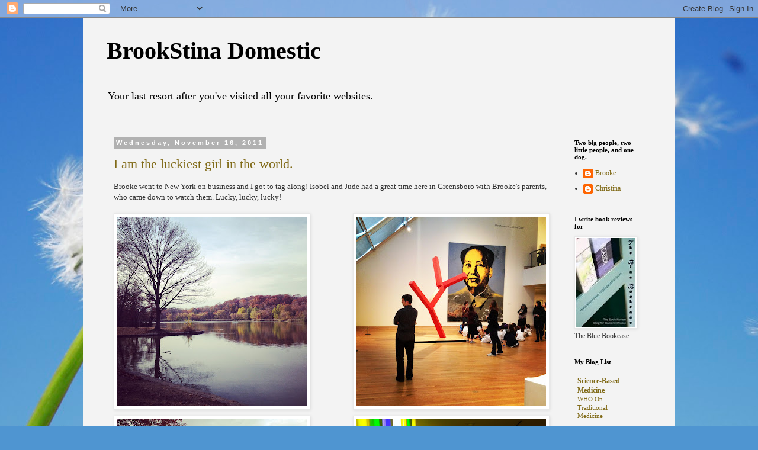

--- FILE ---
content_type: text/html; charset=UTF-8
request_url: https://brookstinainternational.blogspot.com/2011/11/
body_size: 19745
content:
<!DOCTYPE html>
<html class='v2' dir='ltr' xmlns='http://www.w3.org/1999/xhtml' xmlns:b='http://www.google.com/2005/gml/b' xmlns:data='http://www.google.com/2005/gml/data' xmlns:expr='http://www.google.com/2005/gml/expr'>
<head>
<link href='https://www.blogger.com/static/v1/widgets/335934321-css_bundle_v2.css' rel='stylesheet' type='text/css'/>
<base target='_blank'/>
<meta content='IE=EmulateIE7' http-equiv='X-UA-Compatible'/>
<meta content='width=1100' name='viewport'/>
<meta content='text/html; charset=UTF-8' http-equiv='Content-Type'/>
<meta content='blogger' name='generator'/>
<link href='https://brookstinainternational.blogspot.com/favicon.ico' rel='icon' type='image/x-icon'/>
<link href='http://brookstinainternational.blogspot.com/2011/11/' rel='canonical'/>
<link rel="alternate" type="application/atom+xml" title="BrookStina Domestic - Atom" href="https://brookstinainternational.blogspot.com/feeds/posts/default" />
<link rel="alternate" type="application/rss+xml" title="BrookStina Domestic - RSS" href="https://brookstinainternational.blogspot.com/feeds/posts/default?alt=rss" />
<link rel="service.post" type="application/atom+xml" title="BrookStina Domestic - Atom" href="https://www.blogger.com/feeds/2879478410561661102/posts/default" />
<!--Can't find substitution for tag [blog.ieCssRetrofitLinks]-->
<meta content='http://brookstinainternational.blogspot.com/2011/11/' property='og:url'/>
<meta content='BrookStina Domestic' property='og:title'/>
<meta content='Your last resort after you&#39;ve visited all your favorite websites.' property='og:description'/>
<title>BrookStina Domestic: November 2011</title>
<style id='page-skin-1' type='text/css'><!--
/*
-----------------------------------------------
Blogger Template Style
Name:     Simple
Designer: Blogger
URL:      www.blogger.com
----------------------------------------------- */
/* Content
----------------------------------------------- */
body {
font: normal normal 12px Georgia, Utopia, 'Palatino Linotype', Palatino, serif;;
color: #343434;
background: #4f95d1 url(//themes.googleusercontent.com/image?id=1Y0O5JU8CLkKHHi4FmHOtErsnuKFCKsx2W7P3FfmED4QOygfNpRZZWv7_kEl1JitYHZfo) no-repeat fixed center center /* Credit: cmisje (http://www.istockphoto.com/googleimages.php?id=3537940&platform=blogger) */;
padding: 0 0 0 0;
}
html body .region-inner {
min-width: 0;
max-width: 100%;
width: auto;
}
h2 {
font-size: 22px;
}
a:link {
text-decoration:none;
color: #806a17;
}
a:visited {
text-decoration:none;
color: #757575;
}
a:hover {
text-decoration:underline;
color: #ffe216;
}
.body-fauxcolumn-outer .fauxcolumn-inner {
background: transparent none repeat scroll top left;
_background-image: none;
}
.body-fauxcolumn-outer .cap-top {
position: absolute;
z-index: 1;
height: 400px;
width: 100%;
}
.body-fauxcolumn-outer .cap-top .cap-left {
width: 100%;
background: transparent none repeat-x scroll top left;
_background-image: none;
}
.content-outer {
-moz-box-shadow: 0 0 0 rgba(0, 0, 0, .15);
-webkit-box-shadow: 0 0 0 rgba(0, 0, 0, .15);
-goog-ms-box-shadow: 0 0 0 #333333;
box-shadow: 0 0 0 rgba(0, 0, 0, .15);
margin-bottom: 1px;
}
.content-inner {
padding: 10px 40px;
}
.content-inner {
background-color: #f3f3f3;
}
/* Header
----------------------------------------------- */
.header-outer {
background: transparent none repeat-x scroll 0 -400px;
_background-image: none;
}
.Header h1 {
font: normal bold 40px Georgia, Utopia, 'Palatino Linotype', Palatino, serif;;
color: #000000;
text-shadow: 0 0 0 rgba(0, 0, 0, .2);
}
.Header h1 a {
color: #000000;
}
.Header .description {
font-size: 18px;
color: #000000;
}
.header-inner .Header .titlewrapper {
padding: 22px 0;
}
.header-inner .Header .descriptionwrapper {
padding: 0 0;
}
/* Tabs
----------------------------------------------- */
.tabs-inner .section:first-child {
border-top: 0 solid #d6d6d6;
}
.tabs-inner .section:first-child ul {
margin-top: -1px;
border-top: 1px solid #d6d6d6;
border-left: 1px solid #d6d6d6;
border-right: 1px solid #d6d6d6;
}
.tabs-inner .widget ul {
background: transparent none repeat-x scroll 0 -800px;
_background-image: none;
border-bottom: 1px solid #d6d6d6;
margin-top: 0;
margin-left: -30px;
margin-right: -30px;
}
.tabs-inner .widget li a {
display: inline-block;
padding: .6em 1em;
font: normal normal 12px Georgia, Utopia, 'Palatino Linotype', Palatino, serif;;
color: #000000;
border-left: 1px solid #f3f3f3;
border-right: 1px solid #d6d6d6;
}
.tabs-inner .widget li:first-child a {
border-left: none;
}
.tabs-inner .widget li.selected a, .tabs-inner .widget li a:hover {
color: #000000;
background-color: #e8e8e8;
text-decoration: none;
}
/* Columns
----------------------------------------------- */
.main-outer {
border-top: 0 solid transparent;
}
.fauxcolumn-left-outer .fauxcolumn-inner {
border-right: 1px solid transparent;
}
.fauxcolumn-right-outer .fauxcolumn-inner {
border-left: 1px solid transparent;
}
/* Headings
----------------------------------------------- */
div.widget > h2,
div.widget h2.title {
margin: 0 0 1em 0;
font: normal bold 11px Georgia, Utopia, 'Palatino Linotype', Palatino, serif;;
color: #000000;
}
/* Widgets
----------------------------------------------- */
.widget .zippy {
color: #8a8a8a;
text-shadow: 2px 2px 1px rgba(0, 0, 0, .1);
}
.widget .popular-posts ul {
list-style: none;
}
/* Posts
----------------------------------------------- */
h2.date-header {
font: normal bold 11px Arial, Tahoma, Helvetica, FreeSans, sans-serif;
}
.date-header span {
background-color: #b1b1b1;
color: #ffffff;
padding: 0.4em;
letter-spacing: 3px;
margin: inherit;
}
.main-inner {
padding-top: 35px;
padding-bottom: 65px;
}
.main-inner .column-center-inner {
padding: 0 0;
}
.main-inner .column-center-inner .section {
margin: 0 1em;
}
.post {
margin: 0 0 45px 0;
}
h3.post-title, .comments h4 {
font: normal normal 22px Georgia, Utopia, 'Palatino Linotype', Palatino, serif;;
margin: .75em 0 0;
}
.post-body {
font-size: 110%;
line-height: 1.4;
position: relative;
}
.post-body img, .post-body .tr-caption-container, .Profile img, .Image img,
.BlogList .item-thumbnail img {
padding: 2px;
background: #ffffff;
border: 1px solid #e8e8e8;
-moz-box-shadow: 1px 1px 5px rgba(0, 0, 0, .1);
-webkit-box-shadow: 1px 1px 5px rgba(0, 0, 0, .1);
box-shadow: 1px 1px 5px rgba(0, 0, 0, .1);
}
.post-body img, .post-body .tr-caption-container {
padding: 5px;
}
.post-body .tr-caption-container {
color: #343434;
}
.post-body .tr-caption-container img {
padding: 0;
background: transparent;
border: none;
-moz-box-shadow: 0 0 0 rgba(0, 0, 0, .1);
-webkit-box-shadow: 0 0 0 rgba(0, 0, 0, .1);
box-shadow: 0 0 0 rgba(0, 0, 0, .1);
}
.post-header {
margin: 0 0 1.5em;
line-height: 1.6;
font-size: 90%;
}
.post-footer {
margin: 20px -2px 0;
padding: 5px 10px;
color: #343434;
background-color: #e8e8e8;
border-bottom: 1px solid #e8e8e8;
line-height: 1.6;
font-size: 90%;
}
#comments .comment-author {
padding-top: 1.5em;
border-top: 1px solid transparent;
background-position: 0 1.5em;
}
#comments .comment-author:first-child {
padding-top: 0;
border-top: none;
}
.avatar-image-container {
margin: .2em 0 0;
}
#comments .avatar-image-container img {
border: 1px solid #e8e8e8;
}
/* Comments
----------------------------------------------- */
.comments .comments-content .icon.blog-author {
background-repeat: no-repeat;
background-image: url([data-uri]);
}
.comments .comments-content .loadmore a {
border-top: 1px solid #8a8a8a;
border-bottom: 1px solid #8a8a8a;
}
.comments .comment-thread.inline-thread {
background-color: #e8e8e8;
}
.comments .continue {
border-top: 2px solid #8a8a8a;
}
/* Accents
---------------------------------------------- */
.section-columns td.columns-cell {
border-left: 1px solid transparent;
}
.blog-pager {
background: transparent url(//www.blogblog.com/1kt/simple/paging_dot.png) repeat-x scroll top center;
}
.blog-pager-older-link, .home-link,
.blog-pager-newer-link {
background-color: #f3f3f3;
padding: 5px;
}
.footer-outer {
border-top: 1px dashed #bbbbbb;
}
/* Mobile
----------------------------------------------- */
body.mobile  {
background-size: auto;
}
.mobile .body-fauxcolumn-outer {
background: transparent none repeat scroll top left;
}
.mobile .body-fauxcolumn-outer .cap-top {
background-size: 100% auto;
}
.mobile .content-outer {
-webkit-box-shadow: 0 0 3px rgba(0, 0, 0, .15);
box-shadow: 0 0 3px rgba(0, 0, 0, .15);
}
.mobile .tabs-inner .widget ul {
margin-left: 0;
margin-right: 0;
}
.mobile .post {
margin: 0;
}
.mobile .main-inner .column-center-inner .section {
margin: 0;
}
.mobile .date-header span {
padding: 0.1em 10px;
margin: 0 -10px;
}
.mobile h3.post-title {
margin: 0;
}
.mobile .blog-pager {
background: transparent none no-repeat scroll top center;
}
.mobile .footer-outer {
border-top: none;
}
.mobile .main-inner, .mobile .footer-inner {
background-color: #f3f3f3;
}
.mobile-index-contents {
color: #343434;
}
.mobile-link-button {
background-color: #806a17;
}
.mobile-link-button a:link, .mobile-link-button a:visited {
color: #ffffff;
}
.mobile .tabs-inner .section:first-child {
border-top: none;
}
.mobile .tabs-inner .PageList .widget-content {
background-color: #e8e8e8;
color: #000000;
border-top: 1px solid #d6d6d6;
border-bottom: 1px solid #d6d6d6;
}
.mobile .tabs-inner .PageList .widget-content .pagelist-arrow {
border-left: 1px solid #d6d6d6;
}

--></style>
<style id='template-skin-1' type='text/css'><!--
body {
min-width: 1000px;
}
.content-outer, .content-fauxcolumn-outer, .region-inner {
min-width: 1000px;
max-width: 1000px;
_width: 1000px;
}
.main-inner .columns {
padding-left: 0px;
padding-right: 160px;
}
.main-inner .fauxcolumn-center-outer {
left: 0px;
right: 160px;
/* IE6 does not respect left and right together */
_width: expression(this.parentNode.offsetWidth -
parseInt("0px") -
parseInt("160px") + 'px');
}
.main-inner .fauxcolumn-left-outer {
width: 0px;
}
.main-inner .fauxcolumn-right-outer {
width: 160px;
}
.main-inner .column-left-outer {
width: 0px;
right: 100%;
margin-left: -0px;
}
.main-inner .column-right-outer {
width: 160px;
margin-right: -160px;
}
#layout {
min-width: 0;
}
#layout .content-outer {
min-width: 0;
width: 800px;
}
#layout .region-inner {
min-width: 0;
width: auto;
}
--></style>
<link href='https://www.blogger.com/dyn-css/authorization.css?targetBlogID=2879478410561661102&amp;zx=6bac8e77-a512-45ed-b3ea-1746b5d8889f' media='none' onload='if(media!=&#39;all&#39;)media=&#39;all&#39;' rel='stylesheet'/><noscript><link href='https://www.blogger.com/dyn-css/authorization.css?targetBlogID=2879478410561661102&amp;zx=6bac8e77-a512-45ed-b3ea-1746b5d8889f' rel='stylesheet'/></noscript>
<meta name='google-adsense-platform-account' content='ca-host-pub-1556223355139109'/>
<meta name='google-adsense-platform-domain' content='blogspot.com'/>

</head>
<body class='loading variant-simplysimple'>
<div class='navbar section' id='navbar'><div class='widget Navbar' data-version='1' id='Navbar1'><script type="text/javascript">
    function setAttributeOnload(object, attribute, val) {
      if(window.addEventListener) {
        window.addEventListener('load',
          function(){ object[attribute] = val; }, false);
      } else {
        window.attachEvent('onload', function(){ object[attribute] = val; });
      }
    }
  </script>
<div id="navbar-iframe-container"></div>
<script type="text/javascript" src="https://apis.google.com/js/platform.js"></script>
<script type="text/javascript">
      gapi.load("gapi.iframes:gapi.iframes.style.bubble", function() {
        if (gapi.iframes && gapi.iframes.getContext) {
          gapi.iframes.getContext().openChild({
              url: 'https://www.blogger.com/navbar/2879478410561661102?origin\x3dhttps://brookstinainternational.blogspot.com',
              where: document.getElementById("navbar-iframe-container"),
              id: "navbar-iframe"
          });
        }
      });
    </script><script type="text/javascript">
(function() {
var script = document.createElement('script');
script.type = 'text/javascript';
script.src = '//pagead2.googlesyndication.com/pagead/js/google_top_exp.js';
var head = document.getElementsByTagName('head')[0];
if (head) {
head.appendChild(script);
}})();
</script>
</div></div>
<div class='body-fauxcolumns'>
<div class='fauxcolumn-outer body-fauxcolumn-outer'>
<div class='cap-top'>
<div class='cap-left'></div>
<div class='cap-right'></div>
</div>
<div class='fauxborder-left'>
<div class='fauxborder-right'></div>
<div class='fauxcolumn-inner'>
</div>
</div>
<div class='cap-bottom'>
<div class='cap-left'></div>
<div class='cap-right'></div>
</div>
</div>
</div>
<div class='content'>
<div class='content-fauxcolumns'>
<div class='fauxcolumn-outer content-fauxcolumn-outer'>
<div class='cap-top'>
<div class='cap-left'></div>
<div class='cap-right'></div>
</div>
<div class='fauxborder-left'>
<div class='fauxborder-right'></div>
<div class='fauxcolumn-inner'>
</div>
</div>
<div class='cap-bottom'>
<div class='cap-left'></div>
<div class='cap-right'></div>
</div>
</div>
</div>
<div class='content-outer'>
<div class='content-cap-top cap-top'>
<div class='cap-left'></div>
<div class='cap-right'></div>
</div>
<div class='fauxborder-left content-fauxborder-left'>
<div class='fauxborder-right content-fauxborder-right'></div>
<div class='content-inner'>
<header>
<div class='header-outer'>
<div class='header-cap-top cap-top'>
<div class='cap-left'></div>
<div class='cap-right'></div>
</div>
<div class='fauxborder-left header-fauxborder-left'>
<div class='fauxborder-right header-fauxborder-right'></div>
<div class='region-inner header-inner'>
<div class='header section' id='header'><div class='widget Header' data-version='1' id='Header1'>
<div id='header-inner'>
<div class='titlewrapper'>
<h1 class='title'>
<a href='https://brookstinainternational.blogspot.com/'>
BrookStina Domestic
</a>
</h1>
</div>
<div class='descriptionwrapper'>
<p class='description'><span>Your last resort after you've visited all your favorite websites.</span></p>
</div>
</div>
</div></div>
</div>
</div>
<div class='header-cap-bottom cap-bottom'>
<div class='cap-left'></div>
<div class='cap-right'></div>
</div>
</div>
</header>
<div class='tabs-outer'>
<div class='tabs-cap-top cap-top'>
<div class='cap-left'></div>
<div class='cap-right'></div>
</div>
<div class='fauxborder-left tabs-fauxborder-left'>
<div class='fauxborder-right tabs-fauxborder-right'></div>
<div class='region-inner tabs-inner'>
<div class='tabs no-items section' id='crosscol'></div>
<div class='tabs no-items section' id='crosscol-overflow'></div>
</div>
</div>
<div class='tabs-cap-bottom cap-bottom'>
<div class='cap-left'></div>
<div class='cap-right'></div>
</div>
</div>
<div class='main-outer'>
<div class='main-cap-top cap-top'>
<div class='cap-left'></div>
<div class='cap-right'></div>
</div>
<div class='fauxborder-left main-fauxborder-left'>
<div class='fauxborder-right main-fauxborder-right'></div>
<div class='region-inner main-inner'>
<div class='columns fauxcolumns'>
<div class='fauxcolumn-outer fauxcolumn-center-outer'>
<div class='cap-top'>
<div class='cap-left'></div>
<div class='cap-right'></div>
</div>
<div class='fauxborder-left'>
<div class='fauxborder-right'></div>
<div class='fauxcolumn-inner'>
</div>
</div>
<div class='cap-bottom'>
<div class='cap-left'></div>
<div class='cap-right'></div>
</div>
</div>
<div class='fauxcolumn-outer fauxcolumn-left-outer'>
<div class='cap-top'>
<div class='cap-left'></div>
<div class='cap-right'></div>
</div>
<div class='fauxborder-left'>
<div class='fauxborder-right'></div>
<div class='fauxcolumn-inner'>
</div>
</div>
<div class='cap-bottom'>
<div class='cap-left'></div>
<div class='cap-right'></div>
</div>
</div>
<div class='fauxcolumn-outer fauxcolumn-right-outer'>
<div class='cap-top'>
<div class='cap-left'></div>
<div class='cap-right'></div>
</div>
<div class='fauxborder-left'>
<div class='fauxborder-right'></div>
<div class='fauxcolumn-inner'>
</div>
</div>
<div class='cap-bottom'>
<div class='cap-left'></div>
<div class='cap-right'></div>
</div>
</div>
<!-- corrects IE6 width calculation -->
<div class='columns-inner'>
<div class='column-center-outer'>
<div class='column-center-inner'>
<div class='main section' id='main'><div class='widget Blog' data-version='1' id='Blog1'>
<div class='blog-posts hfeed'>

          <div class="date-outer">
        
<h2 class='date-header'><span>Wednesday, November 16, 2011</span></h2>

          <div class="date-posts">
        
<div class='post-outer'>
<div class='post hentry uncustomized-post-template' itemprop='blogPost' itemscope='itemscope' itemtype='http://schema.org/BlogPosting'>
<meta content='https://blogger.googleusercontent.com/img/b/R29vZ2xl/AVvXsEgSXRmeFJU6pXkSX-MagzDWgZG7FhW7YxPoTnJQbxJPjdbjmdl8X9fXStazsXCVNn1u7TM3V107oHcuhMyibFJu6PLhvZy4Jw4YpbxE8KPOOihqq3M-hON1KPtYQqiuiJNmZ-lBvRLvFlv0/s320/IMG_0028.JPG' itemprop='image_url'/>
<meta content='2879478410561661102' itemprop='blogId'/>
<meta content='5236719642680776556' itemprop='postId'/>
<a name='5236719642680776556'></a>
<h3 class='post-title entry-title' itemprop='name'>
<a href='https://brookstinainternational.blogspot.com/2011/11/i-am-luckiest-girl-in-world.html'>I am the luckiest girl in the world.</a>
</h3>
<div class='post-header'>
<div class='post-header-line-1'></div>
</div>
<div class='post-body entry-content' id='post-body-5236719642680776556' itemprop='description articleBody'>
Brooke went to New York on business and I got to tag along!  Isobel and Jude had a great time here in Greensboro with Brooke's parents, who came down to watch them.    Lucky, lucky, lucky!<br /><br /><a href="https://blogger.googleusercontent.com/img/b/R29vZ2xl/AVvXsEgSXRmeFJU6pXkSX-MagzDWgZG7FhW7YxPoTnJQbxJPjdbjmdl8X9fXStazsXCVNn1u7TM3V107oHcuhMyibFJu6PLhvZy4Jw4YpbxE8KPOOihqq3M-hON1KPtYQqiuiJNmZ-lBvRLvFlv0/s1600/IMG_0028.JPG"><img alt="" border="0" id="BLOGGER_PHOTO_ID_5675682222451269778" src="https://blogger.googleusercontent.com/img/b/R29vZ2xl/AVvXsEgSXRmeFJU6pXkSX-MagzDWgZG7FhW7YxPoTnJQbxJPjdbjmdl8X9fXStazsXCVNn1u7TM3V107oHcuhMyibFJu6PLhvZy4Jw4YpbxE8KPOOihqq3M-hON1KPtYQqiuiJNmZ-lBvRLvFlv0/s320/IMG_0028.JPG" style="float:left; margin:0 10px 10px 0;cursor:pointer; cursor:hand;width: 320px; height: 320px;" /></a><a href="https://blogger.googleusercontent.com/img/b/R29vZ2xl/AVvXsEi9gYEzaMV2226roqOtEitE6qrQq5RaY6mId_zj7-ToQ4_RSk0-mfOsYzOnyjlcHPeq0PCeAj1AgISLpmYzSX7qIM13R2te22qsJ7yjfpHFEVpBk6yZD4_0TudhBKJ0mSuuhCWKXzKBoGao/s1600/IMG_0039.JPG"><img alt="" border="0" id="BLOGGER_PHOTO_ID_5675684748036244530" src="https://blogger.googleusercontent.com/img/b/R29vZ2xl/AVvXsEi9gYEzaMV2226roqOtEitE6qrQq5RaY6mId_zj7-ToQ4_RSk0-mfOsYzOnyjlcHPeq0PCeAj1AgISLpmYzSX7qIM13R2te22qsJ7yjfpHFEVpBk6yZD4_0TudhBKJ0mSuuhCWKXzKBoGao/s320/IMG_0039.JPG" style="float:right; margin:0 0 10px 10px;cursor:pointer; cursor:hand;width: 320px; height: 320px;" /></a><br /><br /><br /><br /><br /><br /><br /><br /><br /><br /><br /><br /><br /><br /><br /><br /><br /><br /><a href="https://blogger.googleusercontent.com/img/b/R29vZ2xl/AVvXsEifHRIM7tGflGFgbuLQzXtYw18K-tN6ayynPoC9pHC3-U6__95RMyGG6FX3LEmmUK7pfTR64D6QkZQ3rogWk7aQSfDxrUylX_K7g9FQ73d_OUFUB_QhTnk1kju2pwAAFsvb_2BDMdZxzYl4/s1600/IMG_0034.JPG"><img alt="" border="0" id="BLOGGER_PHOTO_ID_5675682242703601922" src="https://blogger.googleusercontent.com/img/b/R29vZ2xl/AVvXsEifHRIM7tGflGFgbuLQzXtYw18K-tN6ayynPoC9pHC3-U6__95RMyGG6FX3LEmmUK7pfTR64D6QkZQ3rogWk7aQSfDxrUylX_K7g9FQ73d_OUFUB_QhTnk1kju2pwAAFsvb_2BDMdZxzYl4/s320/IMG_0034.JPG" style="float:left; margin:0 10px 10px 0;cursor:pointer; cursor:hand;width: 320px; height: 320px;" /></a><a href="https://blogger.googleusercontent.com/img/b/R29vZ2xl/AVvXsEgq8Fi1b4EgpxSNeNqS2UkhKypPffDXMD75xcZ65LDjWfPm_4rSbNMFwZtz2gp6PMUq1Msv7BV0p_V2ebD-TMXL69LLLZOcHlpzd5wVsjsRSC3bXvHdcZOtPMGmfjXcSgtw_E5nk_rcnTrw/s1600/IMG_0045.JPG"><img alt="" border="0" id="BLOGGER_PHOTO_ID_5675684745323558290" src="https://blogger.googleusercontent.com/img/b/R29vZ2xl/AVvXsEgq8Fi1b4EgpxSNeNqS2UkhKypPffDXMD75xcZ65LDjWfPm_4rSbNMFwZtz2gp6PMUq1Msv7BV0p_V2ebD-TMXL69LLLZOcHlpzd5wVsjsRSC3bXvHdcZOtPMGmfjXcSgtw_E5nk_rcnTrw/s320/IMG_0045.JPG" style="float:right; margin:0 0 10px 10px;cursor:pointer; cursor:hand;width: 320px; height: 320px;" /></a><br /><a href="https://blogger.googleusercontent.com/img/b/R29vZ2xl/AVvXsEixXFtgFZt1hc8M6XbPlKBvZMxlVhTTPU4ASZWJazxLU-BBPOw3OeLikT__QD5Qveyp9KTLlhiy5Qq2skjGY5w9IjuVXbKACA_xRW8mm-HG6ea4LXws-sBtAQqi9Q-hG4pvG2GJA9feG6b0/s1600/IMG_0024.JPG"><img alt="" border="0" id="BLOGGER_PHOTO_ID_5675682205928402594" src="https://blogger.googleusercontent.com/img/b/R29vZ2xl/AVvXsEixXFtgFZt1hc8M6XbPlKBvZMxlVhTTPU4ASZWJazxLU-BBPOw3OeLikT__QD5Qveyp9KTLlhiy5Qq2skjGY5w9IjuVXbKACA_xRW8mm-HG6ea4LXws-sBtAQqi9Q-hG4pvG2GJA9feG6b0/s320/IMG_0024.JPG" style="float:left; margin:0 10px 10px 0;cursor:pointer; cursor:hand;width: 320px; height: 320px;" /></a><br /><br /><br /><br /><br /><a href="https://blogger.googleusercontent.com/img/b/R29vZ2xl/AVvXsEgS9joFzUzgHyqa55-oKPrKCuVm006Zi067h1iTWFQ86HqJvuYkSbnlyX6fAh0z9L7Vx1aX07GlIcD30IzqxY4e-zykzm8spTSSZwBfECBf-eR_r7DGlhT7OKRMCwQW9Bv7DC0JGMF1GOrV/s1600/IMG_0037.JPG"><img alt="" border="0" id="BLOGGER_PHOTO_ID_5675684773516879570" src="https://blogger.googleusercontent.com/img/b/R29vZ2xl/AVvXsEgS9joFzUzgHyqa55-oKPrKCuVm006Zi067h1iTWFQ86HqJvuYkSbnlyX6fAh0z9L7Vx1aX07GlIcD30IzqxY4e-zykzm8spTSSZwBfECBf-eR_r7DGlhT7OKRMCwQW9Bv7DC0JGMF1GOrV/s320/IMG_0037.JPG" style="float:right; margin:0 0 10px 10px;cursor:pointer; cursor:hand;width: 320px; height: 320px;" /></a><br /><a href="https://blogger.googleusercontent.com/img/b/R29vZ2xl/AVvXsEiooPAcpT9RNdSWxA-xb-T0Q3TlYM9DxZYVw_wp_ueUudNy_yo6IBpuQurHHel_uO54J9Ds-Ia9tXYssRUe5iTip4RY9qVbiQhNC79uq63fXrAxc9Ip4p3S_N5EdeH5RPcGw86UJmJmMeXd/s1600/IMG_0033.JPG"><img alt="" border="0" id="BLOGGER_PHOTO_ID_5675682229421631826" src="https://blogger.googleusercontent.com/img/b/R29vZ2xl/AVvXsEiooPAcpT9RNdSWxA-xb-T0Q3TlYM9DxZYVw_wp_ueUudNy_yo6IBpuQurHHel_uO54J9Ds-Ia9tXYssRUe5iTip4RY9qVbiQhNC79uq63fXrAxc9Ip4p3S_N5EdeH5RPcGw86UJmJmMeXd/s320/IMG_0033.JPG" style="float:left; margin:0 10px 10px 0;cursor:pointer; cursor:hand;width: 320px; height: 320px;" /></a><br /><br /><br /><br /><br /><br /><br /><br /><br /><br /><br /><br /><br /><br /><br /><br /><br /><br /><br /><br /><br /><br /><br /><br /><br /><br /><br /><br /><a href="https://blogger.googleusercontent.com/img/b/R29vZ2xl/AVvXsEjotLJe-D5KKxTVV-Es1tb06V61IlohDD39tIEhJ9xLo8p0KI1uW9t4No-qM5mPOB3lTHkOZOiBPLOJqBKq9zsZe8LnzMSC0fq6LaX7Q7zBr3XujW5eHlRhlTn1430OewcYwfnFzXb412LD/s1600/IMG_0035.JPG"><img alt="" border="0" id="BLOGGER_PHOTO_ID_5675684743474711410" src="https://blogger.googleusercontent.com/img/b/R29vZ2xl/AVvXsEjotLJe-D5KKxTVV-Es1tb06V61IlohDD39tIEhJ9xLo8p0KI1uW9t4No-qM5mPOB3lTHkOZOiBPLOJqBKq9zsZe8LnzMSC0fq6LaX7Q7zBr3XujW5eHlRhlTn1430OewcYwfnFzXb412LD/s320/IMG_0035.JPG" style="float:right; margin:0 0 10px 10px;cursor:pointer; cursor:hand;width: 320px; height: 320px;" /></a><br /><br /><a href="https://blogger.googleusercontent.com/img/b/R29vZ2xl/AVvXsEj8QXfIGnCMO0-536i9ghk32maAyvZk_FH8OxYogPoF4-pl7BJjFVYdTdYG5YuybZPH2ddMmKQ9JjgikCQPb5HSOMehjEWeCGp5uBTN7CVsfcc1JZQOUXEWD_lcxCQHaK0ZrUXJVfnAUmVN/s1600/IMG_0020.JPG"><img alt="" border="0" id="BLOGGER_PHOTO_ID_5675682203031505634" src="https://blogger.googleusercontent.com/img/b/R29vZ2xl/AVvXsEj8QXfIGnCMO0-536i9ghk32maAyvZk_FH8OxYogPoF4-pl7BJjFVYdTdYG5YuybZPH2ddMmKQ9JjgikCQPb5HSOMehjEWeCGp5uBTN7CVsfcc1JZQOUXEWD_lcxCQHaK0ZrUXJVfnAUmVN/s320/IMG_0020.JPG" style="float:left; margin:0 10px 10px 0;cursor:pointer; cursor:hand;width: 320px; height: 320px;" /></a><br /><br /><br /><br /><br /><br /><br /><br /><br /><br /><br /><br /><br /><br /><br /><a href="https://blogger.googleusercontent.com/img/b/R29vZ2xl/AVvXsEgws-Jh3oiDcgKWUH1q7vKNDHIPjAMTZWV2dVN3maR_BC064Ttpgn6jS4fjDr1HyI1d1AyTjs5X_OkRqm7pdkTj58yTB-x5FcqNqEgYz2cXjUrW5-ZzlE-Dbqo819HJ4r9LUz6s26fqbJjK/s1600/IMG_0036.JPG"><img alt="" border="0" id="BLOGGER_PHOTO_ID_5675684776170817282" src="https://blogger.googleusercontent.com/img/b/R29vZ2xl/AVvXsEgws-Jh3oiDcgKWUH1q7vKNDHIPjAMTZWV2dVN3maR_BC064Ttpgn6jS4fjDr1HyI1d1AyTjs5X_OkRqm7pdkTj58yTB-x5FcqNqEgYz2cXjUrW5-ZzlE-Dbqo819HJ4r9LUz6s26fqbJjK/s320/IMG_0036.JPG" style="float:right; margin:0 0 10px 10px;cursor:pointer; cursor:hand;width: 320px; height: 320px;" /></a><br /><br /><br /><br /><br /><br /><br /><br /><br /><br /><br /><br /><br /><br /><br /><br /><br /><br /><br /><br /><br /><br /><br /><br /><div><br /></div><div><br /></div><div>I haven't spent much time in New York, but I love what I've seen of it.   Highlights this time included visiting my friend Claire in Brooklyn,  eating incredible French food at <a href="http://leshalles.net/brasserie/">Les Halles</a>,  hearing Jeffrey Eugenides (a favorite author) read at the 92nd Street  Y, and seeing a tiny fraction of the amazingness that is the  Metropolitan Museum of Art.  It was a fantastic trip.<br /><br />AND I got <a href="http://www1.macys.com/shop/product/bcbgeneration-shoes-meegan-boots-only-at-macys?ID=599855&amp;CategoryId=46912">new boots</a>.  Yaaaaay!</div>
<div style='clear: both;'></div>
</div>
<div class='post-footer'>
<div class='post-footer-line post-footer-line-1'>
<span class='post-author vcard'>
Posted by
<span class='fn' itemprop='author' itemscope='itemscope' itemtype='http://schema.org/Person'>
<meta content='https://www.blogger.com/profile/16366906896853072205' itemprop='url'/>
<a class='g-profile' href='https://www.blogger.com/profile/16366906896853072205' rel='author' title='author profile'>
<span itemprop='name'>Christina</span>
</a>
</span>
</span>
<span class='post-timestamp'>
at
<meta content='http://brookstinainternational.blogspot.com/2011/11/i-am-luckiest-girl-in-world.html' itemprop='url'/>
<a class='timestamp-link' href='https://brookstinainternational.blogspot.com/2011/11/i-am-luckiest-girl-in-world.html' rel='bookmark' title='permanent link'><abbr class='published' itemprop='datePublished' title='2011-11-16T14:32:00-05:00'>2:32&#8239;PM</abbr></a>
</span>
<span class='post-comment-link'>
<a class='comment-link' href='https://www.blogger.com/comment/fullpage/post/2879478410561661102/5236719642680776556' onclick='javascript:window.open(this.href, "bloggerPopup", "toolbar=0,location=0,statusbar=1,menubar=0,scrollbars=yes,width=640,height=500"); return false;'>
3 comments:
  </a>
</span>
<span class='post-icons'>
<span class='item-action'>
<a href='https://www.blogger.com/email-post/2879478410561661102/5236719642680776556' title='Email Post'>
<img alt='' class='icon-action' height='13' src='https://resources.blogblog.com/img/icon18_email.gif' width='18'/>
</a>
</span>
<span class='item-control blog-admin pid-1014322583'>
<a href='https://www.blogger.com/post-edit.g?blogID=2879478410561661102&postID=5236719642680776556&from=pencil' title='Edit Post'>
<img alt='' class='icon-action' height='18' src='https://resources.blogblog.com/img/icon18_edit_allbkg.gif' width='18'/>
</a>
</span>
</span>
<div class='post-share-buttons goog-inline-block'>
</div>
</div>
<div class='post-footer-line post-footer-line-2'>
<span class='post-labels'>
</span>
</div>
<div class='post-footer-line post-footer-line-3'>
<span class='post-location'>
</span>
</div>
</div>
</div>
</div>

          </div></div>
        

          <div class="date-outer">
        
<h2 class='date-header'><span>Monday, November 7, 2011</span></h2>

          <div class="date-posts">
        
<div class='post-outer'>
<div class='post hentry uncustomized-post-template' itemprop='blogPost' itemscope='itemscope' itemtype='http://schema.org/BlogPosting'>
<meta content='https://blogger.googleusercontent.com/img/b/R29vZ2xl/AVvXsEjIr3tuCkpOXx5G-9cko5F48Yhc-3rBOdddY23tIzvrqV5Fti656KTtxtn-q9XqbHeAc9j19CAyaeLeAaDSzVB8rTFj3M4F1s6TLpQJ5p50dOT9O6zY9Zh0Yiae2sFlbvDvJ5dLgRcfkE-h/s320/IMG_0003.JPG' itemprop='image_url'/>
<meta content='2879478410561661102' itemprop='blogId'/>
<meta content='7177423943805332274' itemprop='postId'/>
<a name='7177423943805332274'></a>
<h3 class='post-title entry-title' itemprop='name'>
<a href='https://brookstinainternational.blogspot.com/2011/11/renfest-instagram-photo-dump.html'>RenFest Instagram Photo Dump</a>
</h3>
<div class='post-header'>
<div class='post-header-line-1'></div>
</div>
<div class='post-body entry-content' id='post-body-7177423943805332274' itemprop='description articleBody'>
Saturday last we did with joye partake in ye olde Carolina  Renaissance  Festival.  Forsooth, the Shiffleren did party like 'twas 1499!  Feast  thine eyes anon!<br /><a href="https://blogger.googleusercontent.com/img/b/R29vZ2xl/AVvXsEjIr3tuCkpOXx5G-9cko5F48Yhc-3rBOdddY23tIzvrqV5Fti656KTtxtn-q9XqbHeAc9j19CAyaeLeAaDSzVB8rTFj3M4F1s6TLpQJ5p50dOT9O6zY9Zh0Yiae2sFlbvDvJ5dLgRcfkE-h/s1600/IMG_0003.JPG" onblur="try {parent.deselectBloggerImageGracefully();} catch(e) {}"><img alt="" border="0" id="BLOGGER_PHOTO_ID_5672431849803529090" src="https://blogger.googleusercontent.com/img/b/R29vZ2xl/AVvXsEjIr3tuCkpOXx5G-9cko5F48Yhc-3rBOdddY23tIzvrqV5Fti656KTtxtn-q9XqbHeAc9j19CAyaeLeAaDSzVB8rTFj3M4F1s6TLpQJ5p50dOT9O6zY9Zh0Yiae2sFlbvDvJ5dLgRcfkE-h/s320/IMG_0003.JPG" style="float:left; margin:0 10px 10px 0;cursor:pointer; cursor:hand;width: 320px; height: 320px;" /></a><a href="https://blogger.googleusercontent.com/img/b/R29vZ2xl/AVvXsEievTRGqpCb9DWErWa2Mt1OhZ5ScFCJcqrQ1IUHCFy1yOlAFSRlsSGz2OuejBxMly96qr4F2DaCtFg3kvaLFwsQoXHlV7nEMPFZfdpVtdHaSc0bBcTIxv9FAJpy3N63upEtcAO_BbpdNVJ-/s1600/IMG_0011.JPG"><img alt="" border="0" id="BLOGGER_PHOTO_ID_5672432491325271730" src="https://blogger.googleusercontent.com/img/b/R29vZ2xl/AVvXsEievTRGqpCb9DWErWa2Mt1OhZ5ScFCJcqrQ1IUHCFy1yOlAFSRlsSGz2OuejBxMly96qr4F2DaCtFg3kvaLFwsQoXHlV7nEMPFZfdpVtdHaSc0bBcTIxv9FAJpy3N63upEtcAO_BbpdNVJ-/s320/IMG_0011.JPG" style="float:right; margin:0 0 10px 10px;cursor:pointer; cursor:hand;width: 320px; height: 320px;" /></a><br /><br /><br /><br /><br /><br /><br /><br /><br /><br /><br /><br /><br /><br /><br /><br /><br /><br /><a href="https://blogger.googleusercontent.com/img/b/R29vZ2xl/AVvXsEhuSB7MIoYvRv6Cf2wHf2ch_arYcfrbe1djs02_qmap_wlXq4hU62YBN6xwrQgyx62sN6mKXuM0hUPOJc73pNK9qH-bMdJpMY8lb7RUUCGyWSGVzipYhvAnMyMZLC4G5AKPvUBdxQBZRrQY/s1600/IMG_0001.JPG" onblur="try {parent.deselectBloggerImageGracefully();} catch(e) {}"><img alt="" border="0" id="BLOGGER_PHOTO_ID_5672431848661570354" src="https://blogger.googleusercontent.com/img/b/R29vZ2xl/AVvXsEhuSB7MIoYvRv6Cf2wHf2ch_arYcfrbe1djs02_qmap_wlXq4hU62YBN6xwrQgyx62sN6mKXuM0hUPOJc73pNK9qH-bMdJpMY8lb7RUUCGyWSGVzipYhvAnMyMZLC4G5AKPvUBdxQBZRrQY/s320/IMG_0001.JPG" style="float:left; margin:0 10px 10px 0;cursor:pointer; cursor:hand;width: 320px; height: 320px;" /></a><a href="https://blogger.googleusercontent.com/img/b/R29vZ2xl/AVvXsEidhuFcFL6Jfg7QK5k0IuvnrSxCh6IF0xN-XHEth86GW6p8RQ8779qehdCGRfwBGHZ3kjt4em2hPiCk3WtZuU4P0eaziKm1AojnBlOmwPjkWwLD1kob0Uzi4GaSKZIAii2TPB36-Y9b_Q0W/s1600/IMG_0010.JPG"><img alt="" border="0" id="BLOGGER_PHOTO_ID_5672432488043153250" src="https://blogger.googleusercontent.com/img/b/R29vZ2xl/AVvXsEidhuFcFL6Jfg7QK5k0IuvnrSxCh6IF0xN-XHEth86GW6p8RQ8779qehdCGRfwBGHZ3kjt4em2hPiCk3WtZuU4P0eaziKm1AojnBlOmwPjkWwLD1kob0Uzi4GaSKZIAii2TPB36-Y9b_Q0W/s320/IMG_0010.JPG" style="float:right; margin:0 0 10px 10px;cursor:pointer; cursor:hand;width: 320px; height: 320px;" /></a><br /><a href="https://blogger.googleusercontent.com/img/b/R29vZ2xl/AVvXsEjWT-_NddN4_VFGqZz5EFfe9PaL0075HsoOKumtDXYXx96HHzXHqCSOXGuVtV7iD1N1JCKoWoArP7N6mTQTys0fmi_PCghqkrtC06SYSKsk2vrDN1GRC92uDnf5MGm19HJL1OWfRYCPKn5K/s1600/IMG_0007.JPG" onblur="try {parent.deselectBloggerImageGracefully();} catch(e) {}"><img alt="" border="0" id="BLOGGER_PHOTO_ID_5672431870420480754" src="https://blogger.googleusercontent.com/img/b/R29vZ2xl/AVvXsEjWT-_NddN4_VFGqZz5EFfe9PaL0075HsoOKumtDXYXx96HHzXHqCSOXGuVtV7iD1N1JCKoWoArP7N6mTQTys0fmi_PCghqkrtC06SYSKsk2vrDN1GRC92uDnf5MGm19HJL1OWfRYCPKn5K/s320/IMG_0007.JPG" style="float:left; margin:0 10px 10px 0;cursor:pointer; cursor:hand;width: 320px; height: 320px;" /></a><a href="https://blogger.googleusercontent.com/img/b/R29vZ2xl/AVvXsEgFJ_Po4JrErtlfrXHsw5iNr-kWYhhC8GSGHbC97a2qnCPfGbhgtXHjD0eSJuziJHHbPs8km2IXKafYzoRD3dR6Jrww3E3ZECIS1gyVa0qRPva2tlqrM8ZSPVcERB8-jkFLtJiwTLKv08Kx/s1600/IMG_0012.JPG"><img alt="" border="0" id="BLOGGER_PHOTO_ID_5672432512443060130" src="https://blogger.googleusercontent.com/img/b/R29vZ2xl/AVvXsEgFJ_Po4JrErtlfrXHsw5iNr-kWYhhC8GSGHbC97a2qnCPfGbhgtXHjD0eSJuziJHHbPs8km2IXKafYzoRD3dR6Jrww3E3ZECIS1gyVa0qRPva2tlqrM8ZSPVcERB8-jkFLtJiwTLKv08Kx/s320/IMG_0012.JPG" style="float:right; margin:0 0 10px 10px;cursor:pointer; cursor:hand;width: 320px; height: 320px;" /></a><br /><br /><br /><br /><br /><br /><br /><br /><br /><br /><br /><br /><br /><br /><br /><br /><br /><br /><br /><br /><br /><br /><br /><br /><br /><br /><br /><br /><br /><br /><br /><br /><br /><br /><br /><br /><br />(ok, a few explanations: Isobel rode the camel with total strangers because we were too cheap to pay another $5 for Brooke or me to ride with her.  She was also asked to dance on stage with some rather unenthusiastic child performers who were accompanied by their father on the lute.  And she got to hold a very sweet goose or duck or something and pet it.  Brooke bought me a stem of beautiful orchids.  It was a good time for all.)
<div style='clear: both;'></div>
</div>
<div class='post-footer'>
<div class='post-footer-line post-footer-line-1'>
<span class='post-author vcard'>
Posted by
<span class='fn' itemprop='author' itemscope='itemscope' itemtype='http://schema.org/Person'>
<meta content='https://www.blogger.com/profile/16366906896853072205' itemprop='url'/>
<a class='g-profile' href='https://www.blogger.com/profile/16366906896853072205' rel='author' title='author profile'>
<span itemprop='name'>Christina</span>
</a>
</span>
</span>
<span class='post-timestamp'>
at
<meta content='http://brookstinainternational.blogspot.com/2011/11/renfest-instagram-photo-dump.html' itemprop='url'/>
<a class='timestamp-link' href='https://brookstinainternational.blogspot.com/2011/11/renfest-instagram-photo-dump.html' rel='bookmark' title='permanent link'><abbr class='published' itemprop='datePublished' title='2011-11-07T20:21:00-05:00'>8:21&#8239;PM</abbr></a>
</span>
<span class='post-comment-link'>
<a class='comment-link' href='https://www.blogger.com/comment/fullpage/post/2879478410561661102/7177423943805332274' onclick='javascript:window.open(this.href, "bloggerPopup", "toolbar=0,location=0,statusbar=1,menubar=0,scrollbars=yes,width=640,height=500"); return false;'>
2 comments:
  </a>
</span>
<span class='post-icons'>
<span class='item-action'>
<a href='https://www.blogger.com/email-post/2879478410561661102/7177423943805332274' title='Email Post'>
<img alt='' class='icon-action' height='13' src='https://resources.blogblog.com/img/icon18_email.gif' width='18'/>
</a>
</span>
<span class='item-control blog-admin pid-1014322583'>
<a href='https://www.blogger.com/post-edit.g?blogID=2879478410561661102&postID=7177423943805332274&from=pencil' title='Edit Post'>
<img alt='' class='icon-action' height='18' src='https://resources.blogblog.com/img/icon18_edit_allbkg.gif' width='18'/>
</a>
</span>
</span>
<div class='post-share-buttons goog-inline-block'>
</div>
</div>
<div class='post-footer-line post-footer-line-2'>
<span class='post-labels'>
</span>
</div>
<div class='post-footer-line post-footer-line-3'>
<span class='post-location'>
</span>
</div>
</div>
</div>
</div>

          </div></div>
        

          <div class="date-outer">
        
<h2 class='date-header'><span>Tuesday, November 1, 2011</span></h2>

          <div class="date-posts">
        
<div class='post-outer'>
<div class='post hentry uncustomized-post-template' itemprop='blogPost' itemscope='itemscope' itemtype='http://schema.org/BlogPosting'>
<meta content='https://blogger.googleusercontent.com/img/b/R29vZ2xl/AVvXsEhL6gcWSslt2EmT34VSoUrtGKkdcwgjGV9KgDfU-khW55QhaqQSv9j0CElbH4WTeoOHGn7oarvYV-pVyBFTwM_Q9kiE05yTMsS5xMyBg8Vx8GpkzAzWb6g9ZAhECyx-lx8QxaP8kjr9C1H1/s400/DSC_1748.JPG' itemprop='image_url'/>
<meta content='2879478410561661102' itemprop='blogId'/>
<meta content='2667714650261314683' itemprop='postId'/>
<a name='2667714650261314683'></a>
<h3 class='post-title entry-title' itemprop='name'>
<a href='https://brookstinainternational.blogspot.com/2011/11/october-iv-halloween.html'>October IV: Halloween</a>
</h3>
<div class='post-header'>
<div class='post-header-line-1'></div>
</div>
<div class='post-body entry-content' id='post-body-2667714650261314683' itemprop='description articleBody'>
<a href="https://blogger.googleusercontent.com/img/b/R29vZ2xl/AVvXsEhL6gcWSslt2EmT34VSoUrtGKkdcwgjGV9KgDfU-khW55QhaqQSv9j0CElbH4WTeoOHGn7oarvYV-pVyBFTwM_Q9kiE05yTMsS5xMyBg8Vx8GpkzAzWb6g9ZAhECyx-lx8QxaP8kjr9C1H1/s1600/DSC_1748.JPG" onblur="try {parent.deselectBloggerImageGracefully();} catch(e) {}"><img alt="" border="0" id="BLOGGER_PHOTO_ID_5670043421570006402" src="https://blogger.googleusercontent.com/img/b/R29vZ2xl/AVvXsEhL6gcWSslt2EmT34VSoUrtGKkdcwgjGV9KgDfU-khW55QhaqQSv9j0CElbH4WTeoOHGn7oarvYV-pVyBFTwM_Q9kiE05yTMsS5xMyBg8Vx8GpkzAzWb6g9ZAhECyx-lx8QxaP8kjr9C1H1/s400/DSC_1748.JPG" style="display:block; margin:0px auto 10px; text-align:center;cursor:pointer; cursor:hand;width: 400px; height: 266px;" /></a>For the last few years, we haven't made Jack-o-Lanterns.  It makes a mess, it's one more thing to do in a busy afternoon before trick-or-treating, and (this is the main reason) I'm not very good at it.  But this year Isobel was old enough to know that pumpkin carving is a part of this holiday, and she really wanted to do it.  When I asked what kind of face she wanted to do, she requested "sneaky."  So I tried, but we wound up with something that looked kinda like a demented hillbilly baby.  The photo above doesn't really capture it.  I guess that's one good thing about jack-o-lanterns: I am so clumsy with a knife that I usually wind up with something way weirder-looking (and, hence, creepier) than I intended.<br /><a href="https://blogger.googleusercontent.com/img/b/R29vZ2xl/AVvXsEgxV7-Bg_ieS9Q0GWQfcY5ys85-Cst_QmAtMvBhxzEMl_T6COAMX06ZnVlbV6ghBBLpbOa9pceOWjjU02PQfD3AjTN17zPXBYrj3fFQY2DgjwezbI9J2MiUakLbYPiemwS2SUM8V1VlHkgf/s1600/DSC_1708.JPG"><img alt="" border="0" id="BLOGGER_PHOTO_ID_5670044637243844354" src="https://blogger.googleusercontent.com/img/b/R29vZ2xl/AVvXsEgxV7-Bg_ieS9Q0GWQfcY5ys85-Cst_QmAtMvBhxzEMl_T6COAMX06ZnVlbV6ghBBLpbOa9pceOWjjU02PQfD3AjTN17zPXBYrj3fFQY2DgjwezbI9J2MiUakLbYPiemwS2SUM8V1VlHkgf/s320/DSC_1708.JPG" style="float:left; margin:0 10px 10px 0;cursor:pointer; cursor:hand;width: 213px; height: 320px;" /></a><a href="https://blogger.googleusercontent.com/img/b/R29vZ2xl/AVvXsEhWsdPMOzC2mHjnLmKJdKebnltbRZBGNCG-w8G6jeuchmhF4zIHlbGgSyrIEJJAdmsNcq5rF_SEhpPGMN0i8jkH2-ET1xgj-55TwOYA6yXHdh2f_2VYKkb54_MVd6NWUOdTLGkRNPUe6ygt/s1600/DSC_1737.JPG"><img alt="" border="0" id="BLOGGER_PHOTO_ID_5670045022831103042" src="https://blogger.googleusercontent.com/img/b/R29vZ2xl/AVvXsEhWsdPMOzC2mHjnLmKJdKebnltbRZBGNCG-w8G6jeuchmhF4zIHlbGgSyrIEJJAdmsNcq5rF_SEhpPGMN0i8jkH2-ET1xgj-55TwOYA6yXHdh2f_2VYKkb54_MVd6NWUOdTLGkRNPUe6ygt/s320/DSC_1737.JPG" style="float:right; margin:0 0 10px 10px;cursor:pointer; cursor:hand;width: 198px; height: 320px;" /></a><a href="https://blogger.googleusercontent.com/img/b/R29vZ2xl/AVvXsEirLcBuUSAZJp5QUupMF6CoMoD6hLkOvsfiufEHRcvI2QqTuezDXs7lYegxpnhjYCTRROfVf2OHGTvmsYz92TJj8vLramWYZmeYT7fFGAIj0T8z22bu4d0EuaUCpIp7bHDEs-gpuSw2iuWs/s1600/DSC_1721.JPG"><img alt="" border="0" id="BLOGGER_PHOTO_ID_5670045639814097586" src="https://blogger.googleusercontent.com/img/b/R29vZ2xl/AVvXsEirLcBuUSAZJp5QUupMF6CoMoD6hLkOvsfiufEHRcvI2QqTuezDXs7lYegxpnhjYCTRROfVf2OHGTvmsYz92TJj8vLramWYZmeYT7fFGAIj0T8z22bu4d0EuaUCpIp7bHDEs-gpuSw2iuWs/s320/DSC_1721.JPG" style="display:block; margin:0px auto 10px; text-align:center;cursor:pointer; cursor:hand;width: 213px; height: 320px;" /></a><br /><div style="text-align: center;"><a href="https://blogger.googleusercontent.com/img/b/R29vZ2xl/AVvXsEj3hMEPruNGaFvYxKx5rCcDzHijDOeJlnsObKxFgkJNvnGFRagaSHY1pOlgZei5frV-k1u8eN2l4ZGbMR1gF3t_tJm4YoweW1gNoRNOW5ob9ttGaym3rHKsTlTcqczzQWW-XlahQ432DBYO/s1600/DSC_1712.JPG"><img alt="" border="0" id="BLOGGER_PHOTO_ID_5670044641254580786" src="https://blogger.googleusercontent.com/img/b/R29vZ2xl/AVvXsEj3hMEPruNGaFvYxKx5rCcDzHijDOeJlnsObKxFgkJNvnGFRagaSHY1pOlgZei5frV-k1u8eN2l4ZGbMR1gF3t_tJm4YoweW1gNoRNOW5ob9ttGaym3rHKsTlTcqczzQWW-XlahQ432DBYO/s320/DSC_1712.JPG" style="float:left; margin:0 10px 10px 0;cursor:pointer; cursor:hand;width: 213px; height: 320px;" /></a><a href="https://blogger.googleusercontent.com/img/b/R29vZ2xl/AVvXsEjo_WgAYlfgzJy4VxbJAMv6OT1F4lnzeRs_y7PvWe0lrlALsNfRbdJtMQaaC_h2VTWCwsc2ZxzNmdd7T2e9O8S-ohpnfUx-JwMs2LPJ3w6RCxPw9MNCDdixvF_xCg7yTiq1eA6-9j835a3O/s1600/DSC_1732.JPG"><img alt="" border="0" id="BLOGGER_PHOTO_ID_5670045018486049010" src="https://blogger.googleusercontent.com/img/b/R29vZ2xl/AVvXsEjo_WgAYlfgzJy4VxbJAMv6OT1F4lnzeRs_y7PvWe0lrlALsNfRbdJtMQaaC_h2VTWCwsc2ZxzNmdd7T2e9O8S-ohpnfUx-JwMs2LPJ3w6RCxPw9MNCDdixvF_xCg7yTiq1eA6-9j835a3O/s320/DSC_1732.JPG" style="float:right; margin:0 0 10px 10px;cursor:pointer; cursor:hand;width: 213px; height: 320px;" /></a><a href="https://blogger.googleusercontent.com/img/b/R29vZ2xl/AVvXsEij_9I446pg3E51IrHleQHZspPWB-DZD-SnzTJhkDLkS3cpwZSxp-oToegfVpxbf2s0-F8qIWQ02NvXU6ORVyS17CVfNibiPUULlWj_kpUnSePzW6kwqQjeT8JFsiujulAKBeMiGAuLelRU/s1600/DSC_1739.JPG"><img alt="" border="0" id="BLOGGER_PHOTO_ID_5670045633965371922" src="https://blogger.googleusercontent.com/img/b/R29vZ2xl/AVvXsEij_9I446pg3E51IrHleQHZspPWB-DZD-SnzTJhkDLkS3cpwZSxp-oToegfVpxbf2s0-F8qIWQ02NvXU6ORVyS17CVfNibiPUULlWj_kpUnSePzW6kwqQjeT8JFsiujulAKBeMiGAuLelRU/s320/DSC_1739.JPG" style="display:block; margin:0px auto 10px; text-align:center;cursor:pointer; cursor:hand;width: 213px; height: 320px;" /></a><a href="https://blogger.googleusercontent.com/img/b/R29vZ2xl/AVvXsEgdyQw_jaJmZ328l8MnvoAJcOyoBcvofBzmWSFjmLzE6NpwFjSt99cjEy5mVcW7uOdVwOZx1cK06QX9xY41HnvDnxTQGRL0Ok4scIFioupZsSnYAXtw8mGA3qYTugFRTbufUjb9KrThZJZ1/s1600/DSC_1729.JPG"><img alt="" border="0" id="BLOGGER_PHOTO_ID_5670046668542719362" src="https://blogger.googleusercontent.com/img/b/R29vZ2xl/AVvXsEgdyQw_jaJmZ328l8MnvoAJcOyoBcvofBzmWSFjmLzE6NpwFjSt99cjEy5mVcW7uOdVwOZx1cK06QX9xY41HnvDnxTQGRL0Ok4scIFioupZsSnYAXtw8mGA3qYTugFRTbufUjb9KrThZJZ1/s400/DSC_1729.JPG" style="display:block; margin:0px auto 10px; text-align:center;cursor:pointer; cursor:hand;width: 400px; height: 266px;" /></a>Hope you had a safe and happy Halloween!<br /></div>
<div style='clear: both;'></div>
</div>
<div class='post-footer'>
<div class='post-footer-line post-footer-line-1'>
<span class='post-author vcard'>
Posted by
<span class='fn' itemprop='author' itemscope='itemscope' itemtype='http://schema.org/Person'>
<meta content='https://www.blogger.com/profile/16366906896853072205' itemprop='url'/>
<a class='g-profile' href='https://www.blogger.com/profile/16366906896853072205' rel='author' title='author profile'>
<span itemprop='name'>Christina</span>
</a>
</span>
</span>
<span class='post-timestamp'>
at
<meta content='http://brookstinainternational.blogspot.com/2011/11/october-iv-halloween.html' itemprop='url'/>
<a class='timestamp-link' href='https://brookstinainternational.blogspot.com/2011/11/october-iv-halloween.html' rel='bookmark' title='permanent link'><abbr class='published' itemprop='datePublished' title='2011-11-01T11:02:00-04:00'>11:02&#8239;AM</abbr></a>
</span>
<span class='post-comment-link'>
<a class='comment-link' href='https://www.blogger.com/comment/fullpage/post/2879478410561661102/2667714650261314683' onclick='javascript:window.open(this.href, "bloggerPopup", "toolbar=0,location=0,statusbar=1,menubar=0,scrollbars=yes,width=640,height=500"); return false;'>
1 comment:
  </a>
</span>
<span class='post-icons'>
<span class='item-action'>
<a href='https://www.blogger.com/email-post/2879478410561661102/2667714650261314683' title='Email Post'>
<img alt='' class='icon-action' height='13' src='https://resources.blogblog.com/img/icon18_email.gif' width='18'/>
</a>
</span>
<span class='item-control blog-admin pid-1014322583'>
<a href='https://www.blogger.com/post-edit.g?blogID=2879478410561661102&postID=2667714650261314683&from=pencil' title='Edit Post'>
<img alt='' class='icon-action' height='18' src='https://resources.blogblog.com/img/icon18_edit_allbkg.gif' width='18'/>
</a>
</span>
</span>
<div class='post-share-buttons goog-inline-block'>
</div>
</div>
<div class='post-footer-line post-footer-line-2'>
<span class='post-labels'>
</span>
</div>
<div class='post-footer-line post-footer-line-3'>
<span class='post-location'>
</span>
</div>
</div>
</div>
</div>

        </div></div>
      
</div>
<div class='blog-pager' id='blog-pager'>
<span id='blog-pager-newer-link'>
<a class='blog-pager-newer-link' href='https://brookstinainternational.blogspot.com/search?updated-max=2012-01-31T20:44:00-05:00&amp;max-results=7&amp;reverse-paginate=true' id='Blog1_blog-pager-newer-link' title='Newer Posts'>Newer Posts</a>
</span>
<span id='blog-pager-older-link'>
<a class='blog-pager-older-link' href='https://brookstinainternational.blogspot.com/search?updated-max=2011-11-01T11:02:00-04:00&amp;max-results=7' id='Blog1_blog-pager-older-link' title='Older Posts'>Older Posts</a>
</span>
<a class='home-link' href='https://brookstinainternational.blogspot.com/'>Home</a>
</div>
<div class='clear'></div>
<div class='blog-feeds'>
<div class='feed-links'>
Subscribe to:
<a class='feed-link' href='https://brookstinainternational.blogspot.com/feeds/posts/default' target='_blank' type='application/atom+xml'>Comments (Atom)</a>
</div>
</div>
</div></div>
</div>
</div>
<div class='column-left-outer'>
<div class='column-left-inner'>
<aside>
</aside>
</div>
</div>
<div class='column-right-outer'>
<div class='column-right-inner'>
<aside>
<div class='sidebar section' id='sidebar-right-1'><div class='widget Profile' data-version='1' id='Profile1'>
<h2>Two big people, two little people, and one dog.</h2>
<div class='widget-content'>
<ul>
<li><a class='profile-name-link g-profile' href='https://www.blogger.com/profile/01719422716225742844' style='background-image: url(//www.blogger.com/img/logo-16.png);'>Brooke</a></li>
<li><a class='profile-name-link g-profile' href='https://www.blogger.com/profile/16366906896853072205' style='background-image: url(//www.blogger.com/img/logo-16.png);'>Christina</a></li>
</ul>
<div class='clear'></div>
</div>
</div><div class='widget Image' data-version='1' id='Image1'>
<h2>I write book reviews for</h2>
<div class='widget-content'>
<a href='http://thebluebookcase.blogspot.com'>
<img alt='I write book reviews for' height='150' id='Image1_img' src='https://blogger.googleusercontent.com/img/b/R29vZ2xl/AVvXsEidoW3K5ljmvgwVHsNjpjKClbtk3I9-kJJ8C70azbJ5pBLRaTMJm7l_TnND79_9N2UjYztTlV-UoXyIWPyggsmsv_j3dQaakMgZfi9d6_X6eD35a0JA3yXiqO9HAnPb1KbK7wme0VsViko/s150/-1.jpg' width='100'/>
</a>
<br/>
<span class='caption'>The Blue Bookcase</span>
</div>
<div class='clear'></div>
</div><div class='widget BlogList' data-version='1' id='BlogList1'>
<h2 class='title'>My Blog List</h2>
<div class='widget-content'>
<div class='blog-list-container' id='BlogList1_container'>
<ul id='BlogList1_blogs'>
<li style='display: block;'>
<div class='blog-icon'>
</div>
<div class='blog-content'>
<div class='blog-title'>
<a href='https://sciencebasedmedicine.org' target='_blank'>
Science-Based Medicine</a>
</div>
<div class='item-content'>
<span class='item-title'>
<a href='https://sciencebasedmedicine.org/who-on-traditional-medicine/?utm_source=rss&utm_medium=rss&utm_campaign=who-on-traditional-medicine' target='_blank'>
WHO On Traditional Medicine
</a>
</span>
</div>
</div>
<div style='clear: both;'></div>
</li>
<li style='display: block;'>
<div class='blog-icon'>
</div>
<div class='blog-content'>
<div class='blog-title'>
<a href='https://segullah.org/' target='_blank'>
Segullah</a>
</div>
<div class='item-content'>
<span class='item-title'>
<a href='https://segullah.org/announcing-segullah-november-2025-issue' target='_blank'>
Announcing Segullah November 2025 issue
</a>
</span>
</div>
</div>
<div style='clear: both;'></div>
</li>
<li style='display: block;'>
<div class='blog-icon'>
</div>
<div class='blog-content'>
<div class='blog-title'>
<a href='http://qirien.blogspot.com/' target='_blank'>
Utter Momsense</a>
</div>
<div class='item-content'>
<div class='item-thumbnail'>
<a href='http://qirien.blogspot.com/' target='_blank'>
<img alt='' border='0' height='72' src='https://blogger.googleusercontent.com/img/a/AVvXsEgwX_IplcYJcx95W7wU3pmBvTEsU1pO3VTyrNzCuctfoNq_WPYLJzb05O41N6CqcNjiRVDz8DcKLspgCcE2ft7Gfo7NXQ1hFxVfb2LWlXlCM9sZxVceLPcdGeHFs6E01Sxf2VPzWq6AfkWZ-Mn67anpBh1ugu7TQxrYbj82GJX_Zhx_uUtyIf_-eutEiqg6=s72-w640-h310-c' width='72'/>
</a>
</div>
<span class='item-title'>
<a href='http://qirien.blogspot.com/2024/12/2024-christmas-letter.html' target='_blank'>
2024 Christmas Letter
</a>
</span>
</div>
</div>
<div style='clear: both;'></div>
</li>
<li style='display: block;'>
<div class='blog-icon'>
</div>
<div class='blog-content'>
<div class='blog-title'>
<a href='https://thesleepytimegal.com/' target='_blank'>
The Sleepytime Gal</a>
</div>
<div class='item-content'>
<span class='item-title'>
<a href='https://thesleepytimegal.com/what-tool-family-is-a-steek-rule-in-revit/' target='_blank'>
What Tool Family is a Steek Rule in Revit?
</a>
</span>
</div>
</div>
<div style='clear: both;'></div>
</li>
<li style='display: block;'>
<div class='blog-icon'>
</div>
<div class='blog-content'>
<div class='blog-title'>
<a href='https://dooce.com' target='_blank'>
dooce</a>
</div>
<div class='item-content'>
<span class='item-title'>
<a href='https://dooce.com/2022/11/18/like-a-waterfall-in-slow-motion-part-one/' target='_blank'>
Like a waterfall in slow motion, Part One
</a>
</span>
</div>
</div>
<div style='clear: both;'></div>
</li>
<li style='display: block;'>
<div class='blog-icon'>
</div>
<div class='blog-content'>
<div class='blog-title'>
<a href='http://swifthousehold.blogspot.com/' target='_blank'>
SWIFT FAMILY</a>
</div>
<div class='item-content'>
<span class='item-title'>
<a href='http://swifthousehold.blogspot.com/2022/05/instagram.html' target='_blank'>
Instagram
</a>
</span>
</div>
</div>
<div style='clear: both;'></div>
</li>
<li style='display: block;'>
<div class='blog-icon'>
</div>
<div class='blog-content'>
<div class='blog-title'>
<a href='http://awkwardclassicalmusicphotos.com' target='_blank'>
Awkward Classical Music Photos</a>
</div>
<div class='item-content'>
<span class='item-title'>
<a href='http://awkwardclassicalmusicphotos.com/ways-to-pick-out-an-expert-roofer/' target='_blank'>
Ways to Pick out an expert Roofer
</a>
</span>
</div>
</div>
<div style='clear: both;'></div>
</li>
<li style='display: block;'>
<div class='blog-icon'>
</div>
<div class='blog-content'>
<div class='blog-title'>
<a href='https://www.feministmormonhousewives.org' target='_blank'>
Feminist Mormon Housewives</a>
</div>
<div class='item-content'>
<span class='item-title'>
<a href='https://www.feministmormonhousewives.org/2020/02/31450/' target='_blank'>
Come Follow Me &#8220;correction&#8221; As Harmful As Before
</a>
</span>
</div>
</div>
<div style='clear: both;'></div>
</li>
<li style='display: block;'>
<div class='blog-icon'>
</div>
<div class='blog-content'>
<div class='blog-title'>
<a href='http://whistlerbyu.blogspot.com/' target='_blank'>
Whistling in the Dark</a>
</div>
<div class='item-content'>
<span class='item-title'>
<a href='http://whistlerbyu.blogspot.com/2019/12/year-end-post-for-2019.html' target='_blank'>
2019: Pregnancy and birth of P-chan
</a>
</span>
</div>
</div>
<div style='clear: both;'></div>
</li>
<li style='display: block;'>
<div class='blog-icon'>
</div>
<div class='blog-content'>
<div class='blog-title'>
<a href='https://zanzibarannie.com' target='_blank'>
Exercises in Resigned Mediocrity</a>
</div>
<div class='item-content'>
<span class='item-title'>
<a href='https://zanzibarannie.com/2018/05/24/i-am-so-angry-about-this/' target='_blank'>
I am so angry about this
</a>
</span>
</div>
</div>
<div style='clear: both;'></div>
</li>
<li style='display: block;'>
<div class='blog-icon'>
</div>
<div class='blog-content'>
<div class='blog-title'>
<a href='http://jamilittle.blogspot.com/' target='_blank'>
The Little Family</a>
</div>
<div class='item-content'>
<div class='item-thumbnail'>
<a href='http://jamilittle.blogspot.com/' target='_blank'>
<img alt='' border='0' height='72' src='https://blogger.googleusercontent.com/img/b/R29vZ2xl/AVvXsEinu7DuHrCYyTAykKOFjeHDHxFfMS2LCCI5ROzlMuFBqqvJmc4o3rXb1hzD-y1LvaYAyX-wK5sR-_DRZKKm9Apz6BBWtk7Wdhk-tG00zXV6GdbFtLZIS3jpm-7Lz5oc9ZOb9ED34JHDpAS5/s72-c/IMG_20160422_165054.jpg' width='72'/>
</a>
</div>
<span class='item-title'>
<a href='http://jamilittle.blogspot.com/2016/07/ruby-jade.html' target='_blank'>
Ruby Jade
</a>
</span>
</div>
</div>
<div style='clear: both;'></div>
</li>
<li style='display: block;'>
<div class='blog-icon'>
</div>
<div class='blog-content'>
<div class='blog-title'>
<a href='http://gentryfam.blogspot.com/' target='_blank'>
The Bostonian Gentrys</a>
</div>
<div class='item-content'>
<div class='item-thumbnail'>
<a href='http://gentryfam.blogspot.com/' target='_blank'>
<img alt='' border='0' height='72' src='https://blogger.googleusercontent.com/img/b/R29vZ2xl/AVvXsEh2u-UcrhsNxQ5OyoKPEiJxrDJwIakCnaQ2B0QTUT06nPdgjiDmJfRVHanfJLjq_0mJKGgk2q3j5hIw5TZzbjl_zBj9OrHIButb8t3_b1NQ4elHArqyJsKTwol8ujVFwN2obeKTS_PAjmxf/s72-c/DSC_0007.JPG' width='72'/>
</a>
</div>
<span class='item-title'>
<a href='http://gentryfam.blogspot.com/2016/07/texas-or-bust-yall.html' target='_blank'>
TEXAS or BUST Y'ALL!
</a>
</span>
</div>
</div>
<div style='clear: both;'></div>
</li>
<li style='display: block;'>
<div class='blog-icon'>
</div>
<div class='blog-content'>
<div class='blog-title'>
<a href='http://meibimusings.blogspot.com/' target='_blank'>
meibimusings</a>
</div>
<div class='item-content'>
<span class='item-title'>
<a href='http://meibimusings.blogspot.com/2015/12/it-will-get-better.html' target='_blank'>
It Will Get Better
</a>
</span>
</div>
</div>
<div style='clear: both;'></div>
</li>
<li style='display: block;'>
<div class='blog-icon'>
</div>
<div class='blog-content'>
<div class='blog-title'>
<a href='http://krudlow.blogspot.com/' target='_blank'>
Kristy Types</a>
</div>
<div class='item-content'>
<div class='item-thumbnail'>
<a href='http://krudlow.blogspot.com/' target='_blank'>
<img alt='' border='0' height='72' src='https://blogger.googleusercontent.com/img/b/R29vZ2xl/AVvXsEjAp0ao0ZQkL1QDT5fq0DtZTSIshndxpuyWbCu7aq6kAX1V2u7Pr273_SdKpt7L3tHz4mQLNPxqgdx185xgZs8MIduKIyoA4t_UHeaSsyfKBRHhMsPt8GfqftaHxjIDc0SZVFEhb4JyPKwe/s72-c/040+(1280x915).jpg' width='72'/>
</a>
</div>
<span class='item-title'>
<a href='http://krudlow.blogspot.com/2014/10/happy-birthday-buddy.html' target='_blank'>
Happy birthday Buddy!
</a>
</span>
</div>
</div>
<div style='clear: both;'></div>
</li>
<li style='display: block;'>
<div class='blog-icon'>
</div>
<div class='blog-content'>
<div class='blog-title'>
<a href='http://smilinghill.blogspot.com/' target='_blank'>
Smiling Hill</a>
</div>
<div class='item-content'>
<div class='item-thumbnail'>
<a href='http://smilinghill.blogspot.com/' target='_blank'>
<img alt='' border='0' height='72' src='https://blogger.googleusercontent.com/img/b/R29vZ2xl/AVvXsEgjAM2kG_AyAF4C0PGkAxaJZ4krQjpU6MhLXp3ZOfe_-5kuF-1LKsPX1ehpdYpp7NO9OOpWN81rb7dfpz5rqrgr65_oOAfZtG1J38w7INS6Ipzm5O54N4iO84UzMgHSNlgzGY2XrQ/s72-c/blogger-image-929228761.jpg' width='72'/>
</a>
</div>
<span class='item-title'>
<a href='http://smilinghill.blogspot.com/2014/05/oliver-s.html' target='_blank'>
Oliver + S
</a>
</span>
</div>
</div>
<div style='clear: both;'></div>
</li>
<li style='display: block;'>
<div class='blog-icon'>
</div>
<div class='blog-content'>
<div class='blog-title'>
<a href='http://hyperboleandahalf.blogspot.com/' target='_blank'>
Hyperbole and a Half</a>
</div>
<div class='item-content'>
<div class='item-thumbnail'>
<a href='http://hyperboleandahalf.blogspot.com/' target='_blank'>
<img alt='' border='0' height='72' src='https://blogger.googleusercontent.com/img/b/R29vZ2xl/AVvXsEhZw_DFuwSbaurNxnqwJR2mFM8nSa54loAMFx3eG4u0DrKrc_G2A_vlItCJXEM41iiAQstvJLRhbs6cRa9DboDfAl3TNL5TCOtMNlpuryMQ2YKI8WkhcZ93pZhemxucwJoIIoLRJwP2-sU/s72-c/Menace+1.png' width='72'/>
</a>
</div>
<span class='item-title'>
<a href='http://hyperboleandahalf.blogspot.com/2013/10/menace.html' target='_blank'>
Menace
</a>
</span>
</div>
</div>
<div style='clear: both;'></div>
</li>
<li style='display: block;'>
<div class='blog-icon'>
</div>
<div class='blog-content'>
<div class='blog-title'>
<a href='http://payne-fullmemories.blogspot.com/' target='_blank'>
Payne-Full Memories</a>
</div>
<div class='item-content'>
<div class='item-thumbnail'>
<a href='http://payne-fullmemories.blogspot.com/' target='_blank'>
<img alt='' border='0' height='72' src='https://blogger.googleusercontent.com/img/b/R29vZ2xl/AVvXsEhdTFmM2gcGIxNchwB9hX3cU_C2gKA_PZf5UsIxU_Mcd3SI8vVtSdfmmEaIWL3JSpDZkLgvgAfhmKSdTqu2esCnXX_88SNc-T-6MI2PD5Y-9ITypsNWWjXTesEWyB5Qz-W8lNHyjVgnT5s/s72-c/IMG_0069_2.jpg' width='72'/>
</a>
</div>
<span class='item-title'>
<a href='http://payne-fullmemories.blogspot.com/2013/08/since-weve-been-gone.html' target='_blank'>
Since We've Been Gone ......
</a>
</span>
</div>
</div>
<div style='clear: both;'></div>
</li>
<li style='display: block;'>
<div class='blog-icon'>
</div>
<div class='blog-content'>
<div class='blog-title'>
<a href='http://thebluebookcase.blogspot.com/' target='_blank'>
The Blue Bookcase</a>
</div>
<div class='item-content'>
<span class='item-title'>
<a href='http://thebluebookcase.blogspot.com/2013/08/a-universal-history-of-iniquity-by.html' target='_blank'>
A Universal History of Iniquity by Jorge Luis Borges
</a>
</span>
</div>
</div>
<div style='clear: both;'></div>
</li>
<li style='display: block;'>
<div class='blog-icon'>
</div>
<div class='blog-content'>
<div class='blog-title'>
<a href='http://seriouslysoblessed.blogspot.com/' target='_blank'>
Seriously, so blessed!</a>
</div>
<div class='item-content'>
<span class='item-title'>
<a href='http://seriouslysoblessed.blogspot.com/2013/06/vintage.html' target='_blank'>
vintage
</a>
</span>
</div>
</div>
<div style='clear: both;'></div>
</li>
<li style='display: block;'>
<div class='blog-icon'>
</div>
<div class='blog-content'>
<div class='blog-title'>
<a href='http://brianmainsfamily.blogspot.com/' target='_blank'>
"The Magic Of Ordinary Days"</a>
</div>
<div class='item-content'>
<div class='item-thumbnail'>
<a href='http://brianmainsfamily.blogspot.com/' target='_blank'>
<img alt='' border='0' height='72' src='https://blogger.googleusercontent.com/img/b/R29vZ2xl/AVvXsEi6PuJd4XedVj9kCsqUD_NA7dtE5s_JtosLmJvGksOOKubPgJr0kwo4Drwt8gKSD85Z8h6StZvkJUhq1GalJXowHktrky4wrBvlsaa0jAR3xbjZ4nW-dx6uH62fMD860ciX0YRXHZkxha2R/s72-c/HPIM4730.JPG' width='72'/>
</a>
</div>
<span class='item-title'>
<a href='http://brianmainsfamily.blogspot.com/2013/04/beauty-and-beast.html' target='_blank'>
Beauty and The Beast
</a>
</span>
</div>
</div>
<div style='clear: both;'></div>
</li>
<li style='display: block;'>
<div class='blog-icon'>
</div>
<div class='blog-content'>
<div class='blog-title'>
<a href='https://sewshesews.wordpress.com' target='_blank'>
Sew She Sews's</a>
</div>
<div class='item-content'>
<span class='item-title'>
<a href='https://sewshesews.wordpress.com/2013/04/13/mendocino-finally/' target='_blank'>
Mendocino&#8230;..finally
</a>
</span>
</div>
</div>
<div style='clear: both;'></div>
</li>
<li style='display: block;'>
<div class='blog-icon'>
</div>
<div class='blog-content'>
<div class='blog-title'>
<a href='http://www.davidandmegan.com' target='_blank'>
David&Megan.com</a>
</div>
<div class='item-content'>
<span class='item-title'>
<a href='http://www.davidandmegan.com/node/345' target='_blank'>
Disneyworld and Universal Studios
</a>
</span>
</div>
</div>
<div style='clear: both;'></div>
</li>
<li style='display: block;'>
<div class='blog-icon'>
</div>
<div class='blog-content'>
<div class='blog-title'>
<a href='http://rcwags.blogspot.com/' target='_blank'>
The Wags</a>
</div>
<div class='item-content'>
<div class='item-thumbnail'>
<a href='http://rcwags.blogspot.com/' target='_blank'>
<img alt='' border='0' height='72' src='https://blogger.googleusercontent.com/img/b/R29vZ2xl/AVvXsEjgLsTbpwnzivA2cprTUdwB1IJWiNnVhFnIzVyrkig1V_aLExjelK1ZSL41rvcvpjXQittG0fOir6LN7AcZOU68dOINlyWENMgAEWWhJwnHq5IQLaYogQ4XZiq7o7OunLRhUK9pbFR-dNNz/s72-c/DSC_0143.jpg' width='72'/>
</a>
</div>
<span class='item-title'>
<a href='http://rcwags.blogspot.com/2012/12/ward-christmas-party.html' target='_blank'>
Ward Christmas party
</a>
</span>
</div>
</div>
<div style='clear: both;'></div>
</li>
<li style='display: block;'>
<div class='blog-icon'>
</div>
<div class='blog-content'>
<div class='blog-title'>
<a href='http://thelittlegoatherder.blogspot.com/' target='_blank'>
the little goat herder</a>
</div>
<div class='item-content'>
<span class='item-title'>
<a href='http://thelittlegoatherder.blogspot.com/2012/10/a-bit-of-neosporin-please.html' target='_blank'>
a bit of neosporin please
</a>
</span>
</div>
</div>
<div style='clear: both;'></div>
</li>
<li style='display: block;'>
<div class='blog-icon'>
</div>
<div class='blog-content'>
<div class='blog-title'>
<a href='https://artventure365.wordpress.com' target='_blank'>
artventure365</a>
</div>
<div class='item-content'>
<span class='item-title'>
<a href='https://artventure365.wordpress.com/2012/10/05/postscript-2/' target='_blank'>
Postscript
</a>
</span>
</div>
</div>
<div style='clear: both;'></div>
</li>
<li style='display: block;'>
<div class='blog-icon'>
</div>
<div class='blog-content'>
<div class='blog-title'>
<a href='http://www.furrever.com/' target='_blank'>
together furrever</a>
</div>
<div class='item-content'>
<div class='item-thumbnail'>
<a href='http://www.furrever.com/' target='_blank'>
<img alt='' border='0' height='72' src='https://img.youtube.com/vi/QaZGYhKHYIY/default.jpg' width='72'/>
</a>
</div>
<span class='item-title'>
<a href='http://www.furrever.com/2012/06/avas-second-dance-recital.html' target='_blank'>
Ava's Second Dance Recital
</a>
</span>
</div>
</div>
<div style='clear: both;'></div>
</li>
<li style='display: block;'>
<div class='blog-icon'>
</div>
<div class='blog-content'>
<div class='blog-title'>
<a href='http://schlitzohren.blogspot.com/' target='_blank'>
Schlitzohren</a>
</div>
<div class='item-content'>
<span class='item-title'>
<a href='http://schlitzohren.blogspot.com/2012/04/new-home.html' target='_blank'>
New Home
</a>
</span>
</div>
</div>
<div style='clear: both;'></div>
</li>
<li style='display: block;'>
<div class='blog-icon'>
</div>
<div class='blog-content'>
<div class='blog-title'>
<a href='http://empirestategreenway.blogspot.com/' target='_blank'>
EMPIRESTATE GREENWAY</a>
</div>
<div class='item-content'>
<div class='item-thumbnail'>
<a href='http://empirestategreenway.blogspot.com/' target='_blank'>
<img alt='' border='0' height='72' src='https://3.bp.blogspot.com/-P-Q2HVcnZ_E/Trin8_GR9kI/AAAAAAAAAo4/DjKde1K45p8/s72-c/IMG_2825.jpg' width='72'/>
</a>
</div>
<span class='item-title'>
<a href='http://empirestategreenway.blogspot.com/2011/11/family-vacation-2011.html' target='_blank'>
Family Vacation 2011
</a>
</span>
</div>
</div>
<div style='clear: both;'></div>
</li>
<li style='display: block;'>
<div class='blog-icon'>
</div>
<div class='blog-content'>
<div class='blog-title'>
<a href='http://lloydfamilyexpanding.blogspot.com/' target='_blank'>
Lloyd Family Expanding</a>
</div>
<div class='item-content'>
<span class='item-title'>
<a href='http://lloydfamilyexpanding.blogspot.com/2010/09/big-baby.html' target='_blank'>
Big baby!!
</a>
</span>
</div>
</div>
<div style='clear: both;'></div>
</li>
<li style='display: block;'>
<div class='blog-icon'>
</div>
<div class='blog-content'>
<div class='blog-title'>
<a href='http://normalpainsandpleasures.blogspot.com/feeds/posts/default' target='_blank'>
The Pains and Pleasures of a Normal Life</a>
</div>
<div class='item-content'>
<span class='item-title'>
<!--Can't find substitution for tag [item.itemTitle]-->
</span>
</div>
</div>
<div style='clear: both;'></div>
</li>
</ul>
<div class='clear'></div>
</div>
</div>
</div><div class='widget HTML' data-version='1' id='HTML1'>
<div class='widget-content'>
<div style="margin:0px;">
  <embed width="190" height="300" src="//www.goodreads.com/images/widget/widget2.swf" quality="high" wmode="transparent" flashvars="id=897630&amp;shelf=read&amp;title=Christina&#39;s bookshelf: read&amp;host=www.goodreads.com&amp;sort=date_added&amp;order=d&amp;params=amazon,,dest_site,">
  </embed>
</div>
<div style="display:none">
  <div style="border: 1px solid #d7d7d7;-moz-border-radius:10px;-webkit-border-radius:10px;width: 165px;padding:10px; margin-bottom: 4px"><span style="color: #aaa;font-style:italic">Christina's bookshelf: read</span><br /><br />
  <a href="http://www.goodreads.com/book/show/110494.Living_Dead_in_Dallas" style="float: left; padding: 2px" title="Living Dead in Dallas (Sookie Stackhouse, #2)"><img alt="Living Dead in Dallas" border="0" height="70" src="https://lh3.googleusercontent.com/blogger_img_proxy/AEn0k_t6HkL6VwSDMS7SwkllXV-r1xBCkzdXWlouG4leVtWWysevwTxZTVu1O_Y6btk2n3rm9BazUnCnnUTelQ3hyWOu2i2y8cQmaZTlL3CZLFHmsdDzuE6k9g9N3TQ=s0-d" width="50"></a><a href="http://www.goodreads.com/book/show/19469.The_Face_on_the_Milk_Carton" style="float: left; padding: 2px" title="The Face on the Milk Carton (Janie Johnson, #1)"><img alt="The Face on the Milk Carton" border="0" height="70" src="https://lh3.googleusercontent.com/blogger_img_proxy/AEn0k_vOQbUdbiWoghBM4N-0JJ05YMQU1SY_xzJHwrpGprrFgMqT-aATpcuMB4oV-B7mDDPVJRBjqlJDyB44XC6f3Tm9qHjSzG9OrAsB0Jd8WpMxI4DOJBJgGnvQvQ=s0-d" width="50"></a><a href="http://www.goodreads.com/book/show/13258.Notes_on_a_Scandal_A_Novel" style="float: left; padding: 2px" title="Notes on a Scandal: A Novel"><img alt="Notes on a Scandal: A Novel" border="0" height="70" src="https://lh3.googleusercontent.com/blogger_img_proxy/AEn0k_s5WsNL2rY-yXvrVTMjInqB4WeWVsvkehDtN-Way0I9g9-zCAx_8Qky_sGKOZTuWrus5EOGcYdsnp9hLE4dg8bdh3PyNYdbtL32UdovxhwmvHp_6J69DEa2DA=s0-d" width="50"></a><a href="http://www.goodreads.com/book/show/301082.Dead_Until_Dark" style="float: left; padding: 2px" title="Dead Until Dark (Sookie Stackhouse, #1)"><img alt="Dead Until Dark" border="0" height="70" src="https://lh3.googleusercontent.com/blogger_img_proxy/AEn0k_sqI3dtVdpiXCYaZ2tWWDvEhKh7my9MPjaSJOuAn335L9vJyc4FIb4zuIKGcSDFhcZS-5PbnjnMST4nX4L5nykqnDSO-b1V1tf47ekUCCaheWNcdls-yuJDOSw=s0-d" width="50"></a><a href="http://www.goodreads.com/book/show/157993.The_Little_Prince" style="float: left; padding: 2px" title="The Little Prince"><img alt="The Little Prince" border="0" height="70" src="https://lh3.googleusercontent.com/blogger_img_proxy/AEn0k_uIuA_NIuJIxtGfoPFzMUrj0uOZMvr1iMZTLyTSpq376icfU94BTgYUFFwuLtibUVil9c6n_5wBC4dAYy_sCKBdxzIyORLJergWeDZXFD-L1uhNgdxuJkOweA=s0-d" width="50"></a><a href="http://www.goodreads.com/book/show/6449290-the-girl-who-fell-from-the-sky" style="float: left; padding: 2px" title="The Girl Who Fell From the Sky"><img alt="The Girl Who Fell From the Sky" border="0" height="70" src="https://lh3.googleusercontent.com/blogger_img_proxy/AEn0k_sC30kg2mfnKNnK4UCdu_539HWTabzjBZY1JIcuLuS0yhFqMlTZbzMYmyjWrDXRW8FqY91YADITqjnsHUq_v0Xagx7RC88lAB7uZyL6h3Mv5KSsLwF-TJ5HQEvR-luk5g=s0-d" width="50"></a><br style="clear:both" /><br /><a href="http://www.goodreads.com/user/show/897630-christina" style="color: #aaa;font-size: .9em">More of Christina's books &raquo;</a>
  </div>
</div>
<div style="margin:0px;">
<a href="http://www.goodreads.com/user/show/897630-christina" target="_blank"><img alt="Christina&#39;s  book recommendations, reviews, favorite quotes, book clubs, book trivia, book lists" border="0" height="32" src="https://lh3.googleusercontent.com/blogger_img_proxy/AEn0k_uehuwUQ1_KvhhZ_BMyl5c0LNGxfHfgXcNZVj6fBAqiNDBUQ_NsjUoeeJwnDTXuDwbWLmZdkfJg9IVHTzGeEis0VjjhgAmK2Czmf6z7pSTw_28UQhYHFHAuGg=s0-d" title="Christina&#39;s  book recommendations, reviews, favorite quotes, book clubs, book trivia, book lists" width="190"></a>
</div>
</div>
<div class='clear'></div>
</div><div class='widget BlogArchive' data-version='1' id='BlogArchive1'>
<h2>Blog Archive</h2>
<div class='widget-content'>
<div id='ArchiveList'>
<div id='BlogArchive1_ArchiveList'>
<ul class='hierarchy'>
<li class='archivedate collapsed'>
<a class='toggle' href='javascript:void(0)'>
<span class='zippy'>

        &#9658;&#160;
      
</span>
</a>
<a class='post-count-link' href='https://brookstinainternational.blogspot.com/2012/'>
2012
</a>
<span class='post-count' dir='ltr'>(14)</span>
<ul class='hierarchy'>
<li class='archivedate collapsed'>
<a class='toggle' href='javascript:void(0)'>
<span class='zippy'>

        &#9658;&#160;
      
</span>
</a>
<a class='post-count-link' href='https://brookstinainternational.blogspot.com/2012/07/'>
July
</a>
<span class='post-count' dir='ltr'>(1)</span>
</li>
</ul>
<ul class='hierarchy'>
<li class='archivedate collapsed'>
<a class='toggle' href='javascript:void(0)'>
<span class='zippy'>

        &#9658;&#160;
      
</span>
</a>
<a class='post-count-link' href='https://brookstinainternational.blogspot.com/2012/06/'>
June
</a>
<span class='post-count' dir='ltr'>(1)</span>
</li>
</ul>
<ul class='hierarchy'>
<li class='archivedate collapsed'>
<a class='toggle' href='javascript:void(0)'>
<span class='zippy'>

        &#9658;&#160;
      
</span>
</a>
<a class='post-count-link' href='https://brookstinainternational.blogspot.com/2012/05/'>
May
</a>
<span class='post-count' dir='ltr'>(2)</span>
</li>
</ul>
<ul class='hierarchy'>
<li class='archivedate collapsed'>
<a class='toggle' href='javascript:void(0)'>
<span class='zippy'>

        &#9658;&#160;
      
</span>
</a>
<a class='post-count-link' href='https://brookstinainternational.blogspot.com/2012/04/'>
April
</a>
<span class='post-count' dir='ltr'>(1)</span>
</li>
</ul>
<ul class='hierarchy'>
<li class='archivedate collapsed'>
<a class='toggle' href='javascript:void(0)'>
<span class='zippy'>

        &#9658;&#160;
      
</span>
</a>
<a class='post-count-link' href='https://brookstinainternational.blogspot.com/2012/03/'>
March
</a>
<span class='post-count' dir='ltr'>(1)</span>
</li>
</ul>
<ul class='hierarchy'>
<li class='archivedate collapsed'>
<a class='toggle' href='javascript:void(0)'>
<span class='zippy'>

        &#9658;&#160;
      
</span>
</a>
<a class='post-count-link' href='https://brookstinainternational.blogspot.com/2012/02/'>
February
</a>
<span class='post-count' dir='ltr'>(3)</span>
</li>
</ul>
<ul class='hierarchy'>
<li class='archivedate collapsed'>
<a class='toggle' href='javascript:void(0)'>
<span class='zippy'>

        &#9658;&#160;
      
</span>
</a>
<a class='post-count-link' href='https://brookstinainternational.blogspot.com/2012/01/'>
January
</a>
<span class='post-count' dir='ltr'>(5)</span>
</li>
</ul>
</li>
</ul>
<ul class='hierarchy'>
<li class='archivedate expanded'>
<a class='toggle' href='javascript:void(0)'>
<span class='zippy toggle-open'>

        &#9660;&#160;
      
</span>
</a>
<a class='post-count-link' href='https://brookstinainternational.blogspot.com/2011/'>
2011
</a>
<span class='post-count' dir='ltr'>(33)</span>
<ul class='hierarchy'>
<li class='archivedate collapsed'>
<a class='toggle' href='javascript:void(0)'>
<span class='zippy'>

        &#9658;&#160;
      
</span>
</a>
<a class='post-count-link' href='https://brookstinainternational.blogspot.com/2011/12/'>
December
</a>
<span class='post-count' dir='ltr'>(3)</span>
</li>
</ul>
<ul class='hierarchy'>
<li class='archivedate expanded'>
<a class='toggle' href='javascript:void(0)'>
<span class='zippy toggle-open'>

        &#9660;&#160;
      
</span>
</a>
<a class='post-count-link' href='https://brookstinainternational.blogspot.com/2011/11/'>
November
</a>
<span class='post-count' dir='ltr'>(3)</span>
<ul class='posts'>
<li><a href='https://brookstinainternational.blogspot.com/2011/11/i-am-luckiest-girl-in-world.html'>I am the luckiest girl in the world.</a></li>
<li><a href='https://brookstinainternational.blogspot.com/2011/11/renfest-instagram-photo-dump.html'>RenFest Instagram Photo Dump</a></li>
<li><a href='https://brookstinainternational.blogspot.com/2011/11/october-iv-halloween.html'>October IV: Halloween</a></li>
</ul>
</li>
</ul>
<ul class='hierarchy'>
<li class='archivedate collapsed'>
<a class='toggle' href='javascript:void(0)'>
<span class='zippy'>

        &#9658;&#160;
      
</span>
</a>
<a class='post-count-link' href='https://brookstinainternational.blogspot.com/2011/10/'>
October
</a>
<span class='post-count' dir='ltr'>(3)</span>
</li>
</ul>
<ul class='hierarchy'>
<li class='archivedate collapsed'>
<a class='toggle' href='javascript:void(0)'>
<span class='zippy'>

        &#9658;&#160;
      
</span>
</a>
<a class='post-count-link' href='https://brookstinainternational.blogspot.com/2011/09/'>
September
</a>
<span class='post-count' dir='ltr'>(2)</span>
</li>
</ul>
<ul class='hierarchy'>
<li class='archivedate collapsed'>
<a class='toggle' href='javascript:void(0)'>
<span class='zippy'>

        &#9658;&#160;
      
</span>
</a>
<a class='post-count-link' href='https://brookstinainternational.blogspot.com/2011/08/'>
August
</a>
<span class='post-count' dir='ltr'>(2)</span>
</li>
</ul>
<ul class='hierarchy'>
<li class='archivedate collapsed'>
<a class='toggle' href='javascript:void(0)'>
<span class='zippy'>

        &#9658;&#160;
      
</span>
</a>
<a class='post-count-link' href='https://brookstinainternational.blogspot.com/2011/07/'>
July
</a>
<span class='post-count' dir='ltr'>(1)</span>
</li>
</ul>
<ul class='hierarchy'>
<li class='archivedate collapsed'>
<a class='toggle' href='javascript:void(0)'>
<span class='zippy'>

        &#9658;&#160;
      
</span>
</a>
<a class='post-count-link' href='https://brookstinainternational.blogspot.com/2011/06/'>
June
</a>
<span class='post-count' dir='ltr'>(4)</span>
</li>
</ul>
<ul class='hierarchy'>
<li class='archivedate collapsed'>
<a class='toggle' href='javascript:void(0)'>
<span class='zippy'>

        &#9658;&#160;
      
</span>
</a>
<a class='post-count-link' href='https://brookstinainternational.blogspot.com/2011/05/'>
May
</a>
<span class='post-count' dir='ltr'>(4)</span>
</li>
</ul>
<ul class='hierarchy'>
<li class='archivedate collapsed'>
<a class='toggle' href='javascript:void(0)'>
<span class='zippy'>

        &#9658;&#160;
      
</span>
</a>
<a class='post-count-link' href='https://brookstinainternational.blogspot.com/2011/04/'>
April
</a>
<span class='post-count' dir='ltr'>(2)</span>
</li>
</ul>
<ul class='hierarchy'>
<li class='archivedate collapsed'>
<a class='toggle' href='javascript:void(0)'>
<span class='zippy'>

        &#9658;&#160;
      
</span>
</a>
<a class='post-count-link' href='https://brookstinainternational.blogspot.com/2011/03/'>
March
</a>
<span class='post-count' dir='ltr'>(3)</span>
</li>
</ul>
<ul class='hierarchy'>
<li class='archivedate collapsed'>
<a class='toggle' href='javascript:void(0)'>
<span class='zippy'>

        &#9658;&#160;
      
</span>
</a>
<a class='post-count-link' href='https://brookstinainternational.blogspot.com/2011/02/'>
February
</a>
<span class='post-count' dir='ltr'>(3)</span>
</li>
</ul>
<ul class='hierarchy'>
<li class='archivedate collapsed'>
<a class='toggle' href='javascript:void(0)'>
<span class='zippy'>

        &#9658;&#160;
      
</span>
</a>
<a class='post-count-link' href='https://brookstinainternational.blogspot.com/2011/01/'>
January
</a>
<span class='post-count' dir='ltr'>(3)</span>
</li>
</ul>
</li>
</ul>
<ul class='hierarchy'>
<li class='archivedate collapsed'>
<a class='toggle' href='javascript:void(0)'>
<span class='zippy'>

        &#9658;&#160;
      
</span>
</a>
<a class='post-count-link' href='https://brookstinainternational.blogspot.com/2010/'>
2010
</a>
<span class='post-count' dir='ltr'>(39)</span>
<ul class='hierarchy'>
<li class='archivedate collapsed'>
<a class='toggle' href='javascript:void(0)'>
<span class='zippy'>

        &#9658;&#160;
      
</span>
</a>
<a class='post-count-link' href='https://brookstinainternational.blogspot.com/2010/12/'>
December
</a>
<span class='post-count' dir='ltr'>(1)</span>
</li>
</ul>
<ul class='hierarchy'>
<li class='archivedate collapsed'>
<a class='toggle' href='javascript:void(0)'>
<span class='zippy'>

        &#9658;&#160;
      
</span>
</a>
<a class='post-count-link' href='https://brookstinainternational.blogspot.com/2010/11/'>
November
</a>
<span class='post-count' dir='ltr'>(1)</span>
</li>
</ul>
<ul class='hierarchy'>
<li class='archivedate collapsed'>
<a class='toggle' href='javascript:void(0)'>
<span class='zippy'>

        &#9658;&#160;
      
</span>
</a>
<a class='post-count-link' href='https://brookstinainternational.blogspot.com/2010/10/'>
October
</a>
<span class='post-count' dir='ltr'>(3)</span>
</li>
</ul>
<ul class='hierarchy'>
<li class='archivedate collapsed'>
<a class='toggle' href='javascript:void(0)'>
<span class='zippy'>

        &#9658;&#160;
      
</span>
</a>
<a class='post-count-link' href='https://brookstinainternational.blogspot.com/2010/09/'>
September
</a>
<span class='post-count' dir='ltr'>(4)</span>
</li>
</ul>
<ul class='hierarchy'>
<li class='archivedate collapsed'>
<a class='toggle' href='javascript:void(0)'>
<span class='zippy'>

        &#9658;&#160;
      
</span>
</a>
<a class='post-count-link' href='https://brookstinainternational.blogspot.com/2010/08/'>
August
</a>
<span class='post-count' dir='ltr'>(2)</span>
</li>
</ul>
<ul class='hierarchy'>
<li class='archivedate collapsed'>
<a class='toggle' href='javascript:void(0)'>
<span class='zippy'>

        &#9658;&#160;
      
</span>
</a>
<a class='post-count-link' href='https://brookstinainternational.blogspot.com/2010/07/'>
July
</a>
<span class='post-count' dir='ltr'>(3)</span>
</li>
</ul>
<ul class='hierarchy'>
<li class='archivedate collapsed'>
<a class='toggle' href='javascript:void(0)'>
<span class='zippy'>

        &#9658;&#160;
      
</span>
</a>
<a class='post-count-link' href='https://brookstinainternational.blogspot.com/2010/06/'>
June
</a>
<span class='post-count' dir='ltr'>(5)</span>
</li>
</ul>
<ul class='hierarchy'>
<li class='archivedate collapsed'>
<a class='toggle' href='javascript:void(0)'>
<span class='zippy'>

        &#9658;&#160;
      
</span>
</a>
<a class='post-count-link' href='https://brookstinainternational.blogspot.com/2010/05/'>
May
</a>
<span class='post-count' dir='ltr'>(6)</span>
</li>
</ul>
<ul class='hierarchy'>
<li class='archivedate collapsed'>
<a class='toggle' href='javascript:void(0)'>
<span class='zippy'>

        &#9658;&#160;
      
</span>
</a>
<a class='post-count-link' href='https://brookstinainternational.blogspot.com/2010/04/'>
April
</a>
<span class='post-count' dir='ltr'>(4)</span>
</li>
</ul>
<ul class='hierarchy'>
<li class='archivedate collapsed'>
<a class='toggle' href='javascript:void(0)'>
<span class='zippy'>

        &#9658;&#160;
      
</span>
</a>
<a class='post-count-link' href='https://brookstinainternational.blogspot.com/2010/03/'>
March
</a>
<span class='post-count' dir='ltr'>(5)</span>
</li>
</ul>
<ul class='hierarchy'>
<li class='archivedate collapsed'>
<a class='toggle' href='javascript:void(0)'>
<span class='zippy'>

        &#9658;&#160;
      
</span>
</a>
<a class='post-count-link' href='https://brookstinainternational.blogspot.com/2010/02/'>
February
</a>
<span class='post-count' dir='ltr'>(4)</span>
</li>
</ul>
<ul class='hierarchy'>
<li class='archivedate collapsed'>
<a class='toggle' href='javascript:void(0)'>
<span class='zippy'>

        &#9658;&#160;
      
</span>
</a>
<a class='post-count-link' href='https://brookstinainternational.blogspot.com/2010/01/'>
January
</a>
<span class='post-count' dir='ltr'>(1)</span>
</li>
</ul>
</li>
</ul>
<ul class='hierarchy'>
<li class='archivedate collapsed'>
<a class='toggle' href='javascript:void(0)'>
<span class='zippy'>

        &#9658;&#160;
      
</span>
</a>
<a class='post-count-link' href='https://brookstinainternational.blogspot.com/2009/'>
2009
</a>
<span class='post-count' dir='ltr'>(12)</span>
<ul class='hierarchy'>
<li class='archivedate collapsed'>
<a class='toggle' href='javascript:void(0)'>
<span class='zippy'>

        &#9658;&#160;
      
</span>
</a>
<a class='post-count-link' href='https://brookstinainternational.blogspot.com/2009/10/'>
October
</a>
<span class='post-count' dir='ltr'>(3)</span>
</li>
</ul>
<ul class='hierarchy'>
<li class='archivedate collapsed'>
<a class='toggle' href='javascript:void(0)'>
<span class='zippy'>

        &#9658;&#160;
      
</span>
</a>
<a class='post-count-link' href='https://brookstinainternational.blogspot.com/2009/08/'>
August
</a>
<span class='post-count' dir='ltr'>(3)</span>
</li>
</ul>
<ul class='hierarchy'>
<li class='archivedate collapsed'>
<a class='toggle' href='javascript:void(0)'>
<span class='zippy'>

        &#9658;&#160;
      
</span>
</a>
<a class='post-count-link' href='https://brookstinainternational.blogspot.com/2009/07/'>
July
</a>
<span class='post-count' dir='ltr'>(1)</span>
</li>
</ul>
<ul class='hierarchy'>
<li class='archivedate collapsed'>
<a class='toggle' href='javascript:void(0)'>
<span class='zippy'>

        &#9658;&#160;
      
</span>
</a>
<a class='post-count-link' href='https://brookstinainternational.blogspot.com/2009/05/'>
May
</a>
<span class='post-count' dir='ltr'>(2)</span>
</li>
</ul>
<ul class='hierarchy'>
<li class='archivedate collapsed'>
<a class='toggle' href='javascript:void(0)'>
<span class='zippy'>

        &#9658;&#160;
      
</span>
</a>
<a class='post-count-link' href='https://brookstinainternational.blogspot.com/2009/03/'>
March
</a>
<span class='post-count' dir='ltr'>(3)</span>
</li>
</ul>
</li>
</ul>
<ul class='hierarchy'>
<li class='archivedate collapsed'>
<a class='toggle' href='javascript:void(0)'>
<span class='zippy'>

        &#9658;&#160;
      
</span>
</a>
<a class='post-count-link' href='https://brookstinainternational.blogspot.com/2008/'>
2008
</a>
<span class='post-count' dir='ltr'>(18)</span>
<ul class='hierarchy'>
<li class='archivedate collapsed'>
<a class='toggle' href='javascript:void(0)'>
<span class='zippy'>

        &#9658;&#160;
      
</span>
</a>
<a class='post-count-link' href='https://brookstinainternational.blogspot.com/2008/12/'>
December
</a>
<span class='post-count' dir='ltr'>(1)</span>
</li>
</ul>
<ul class='hierarchy'>
<li class='archivedate collapsed'>
<a class='toggle' href='javascript:void(0)'>
<span class='zippy'>

        &#9658;&#160;
      
</span>
</a>
<a class='post-count-link' href='https://brookstinainternational.blogspot.com/2008/11/'>
November
</a>
<span class='post-count' dir='ltr'>(1)</span>
</li>
</ul>
<ul class='hierarchy'>
<li class='archivedate collapsed'>
<a class='toggle' href='javascript:void(0)'>
<span class='zippy'>

        &#9658;&#160;
      
</span>
</a>
<a class='post-count-link' href='https://brookstinainternational.blogspot.com/2008/10/'>
October
</a>
<span class='post-count' dir='ltr'>(4)</span>
</li>
</ul>
<ul class='hierarchy'>
<li class='archivedate collapsed'>
<a class='toggle' href='javascript:void(0)'>
<span class='zippy'>

        &#9658;&#160;
      
</span>
</a>
<a class='post-count-link' href='https://brookstinainternational.blogspot.com/2008/09/'>
September
</a>
<span class='post-count' dir='ltr'>(2)</span>
</li>
</ul>
<ul class='hierarchy'>
<li class='archivedate collapsed'>
<a class='toggle' href='javascript:void(0)'>
<span class='zippy'>

        &#9658;&#160;
      
</span>
</a>
<a class='post-count-link' href='https://brookstinainternational.blogspot.com/2008/07/'>
July
</a>
<span class='post-count' dir='ltr'>(3)</span>
</li>
</ul>
<ul class='hierarchy'>
<li class='archivedate collapsed'>
<a class='toggle' href='javascript:void(0)'>
<span class='zippy'>

        &#9658;&#160;
      
</span>
</a>
<a class='post-count-link' href='https://brookstinainternational.blogspot.com/2008/06/'>
June
</a>
<span class='post-count' dir='ltr'>(2)</span>
</li>
</ul>
<ul class='hierarchy'>
<li class='archivedate collapsed'>
<a class='toggle' href='javascript:void(0)'>
<span class='zippy'>

        &#9658;&#160;
      
</span>
</a>
<a class='post-count-link' href='https://brookstinainternational.blogspot.com/2008/05/'>
May
</a>
<span class='post-count' dir='ltr'>(2)</span>
</li>
</ul>
<ul class='hierarchy'>
<li class='archivedate collapsed'>
<a class='toggle' href='javascript:void(0)'>
<span class='zippy'>

        &#9658;&#160;
      
</span>
</a>
<a class='post-count-link' href='https://brookstinainternational.blogspot.com/2008/04/'>
April
</a>
<span class='post-count' dir='ltr'>(1)</span>
</li>
</ul>
<ul class='hierarchy'>
<li class='archivedate collapsed'>
<a class='toggle' href='javascript:void(0)'>
<span class='zippy'>

        &#9658;&#160;
      
</span>
</a>
<a class='post-count-link' href='https://brookstinainternational.blogspot.com/2008/02/'>
February
</a>
<span class='post-count' dir='ltr'>(1)</span>
</li>
</ul>
<ul class='hierarchy'>
<li class='archivedate collapsed'>
<a class='toggle' href='javascript:void(0)'>
<span class='zippy'>

        &#9658;&#160;
      
</span>
</a>
<a class='post-count-link' href='https://brookstinainternational.blogspot.com/2008/01/'>
January
</a>
<span class='post-count' dir='ltr'>(1)</span>
</li>
</ul>
</li>
</ul>
<ul class='hierarchy'>
<li class='archivedate collapsed'>
<a class='toggle' href='javascript:void(0)'>
<span class='zippy'>

        &#9658;&#160;
      
</span>
</a>
<a class='post-count-link' href='https://brookstinainternational.blogspot.com/2007/'>
2007
</a>
<span class='post-count' dir='ltr'>(15)</span>
<ul class='hierarchy'>
<li class='archivedate collapsed'>
<a class='toggle' href='javascript:void(0)'>
<span class='zippy'>

        &#9658;&#160;
      
</span>
</a>
<a class='post-count-link' href='https://brookstinainternational.blogspot.com/2007/12/'>
December
</a>
<span class='post-count' dir='ltr'>(1)</span>
</li>
</ul>
<ul class='hierarchy'>
<li class='archivedate collapsed'>
<a class='toggle' href='javascript:void(0)'>
<span class='zippy'>

        &#9658;&#160;
      
</span>
</a>
<a class='post-count-link' href='https://brookstinainternational.blogspot.com/2007/11/'>
November
</a>
<span class='post-count' dir='ltr'>(2)</span>
</li>
</ul>
<ul class='hierarchy'>
<li class='archivedate collapsed'>
<a class='toggle' href='javascript:void(0)'>
<span class='zippy'>

        &#9658;&#160;
      
</span>
</a>
<a class='post-count-link' href='https://brookstinainternational.blogspot.com/2007/07/'>
July
</a>
<span class='post-count' dir='ltr'>(1)</span>
</li>
</ul>
<ul class='hierarchy'>
<li class='archivedate collapsed'>
<a class='toggle' href='javascript:void(0)'>
<span class='zippy'>

        &#9658;&#160;
      
</span>
</a>
<a class='post-count-link' href='https://brookstinainternational.blogspot.com/2007/06/'>
June
</a>
<span class='post-count' dir='ltr'>(1)</span>
</li>
</ul>
<ul class='hierarchy'>
<li class='archivedate collapsed'>
<a class='toggle' href='javascript:void(0)'>
<span class='zippy'>

        &#9658;&#160;
      
</span>
</a>
<a class='post-count-link' href='https://brookstinainternational.blogspot.com/2007/05/'>
May
</a>
<span class='post-count' dir='ltr'>(1)</span>
</li>
</ul>
<ul class='hierarchy'>
<li class='archivedate collapsed'>
<a class='toggle' href='javascript:void(0)'>
<span class='zippy'>

        &#9658;&#160;
      
</span>
</a>
<a class='post-count-link' href='https://brookstinainternational.blogspot.com/2007/04/'>
April
</a>
<span class='post-count' dir='ltr'>(2)</span>
</li>
</ul>
<ul class='hierarchy'>
<li class='archivedate collapsed'>
<a class='toggle' href='javascript:void(0)'>
<span class='zippy'>

        &#9658;&#160;
      
</span>
</a>
<a class='post-count-link' href='https://brookstinainternational.blogspot.com/2007/03/'>
March
</a>
<span class='post-count' dir='ltr'>(2)</span>
</li>
</ul>
<ul class='hierarchy'>
<li class='archivedate collapsed'>
<a class='toggle' href='javascript:void(0)'>
<span class='zippy'>

        &#9658;&#160;
      
</span>
</a>
<a class='post-count-link' href='https://brookstinainternational.blogspot.com/2007/02/'>
February
</a>
<span class='post-count' dir='ltr'>(2)</span>
</li>
</ul>
<ul class='hierarchy'>
<li class='archivedate collapsed'>
<a class='toggle' href='javascript:void(0)'>
<span class='zippy'>

        &#9658;&#160;
      
</span>
</a>
<a class='post-count-link' href='https://brookstinainternational.blogspot.com/2007/01/'>
January
</a>
<span class='post-count' dir='ltr'>(3)</span>
</li>
</ul>
</li>
</ul>
<ul class='hierarchy'>
<li class='archivedate collapsed'>
<a class='toggle' href='javascript:void(0)'>
<span class='zippy'>

        &#9658;&#160;
      
</span>
</a>
<a class='post-count-link' href='https://brookstinainternational.blogspot.com/2006/'>
2006
</a>
<span class='post-count' dir='ltr'>(1)</span>
<ul class='hierarchy'>
<li class='archivedate collapsed'>
<a class='toggle' href='javascript:void(0)'>
<span class='zippy'>

        &#9658;&#160;
      
</span>
</a>
<a class='post-count-link' href='https://brookstinainternational.blogspot.com/2006/12/'>
December
</a>
<span class='post-count' dir='ltr'>(1)</span>
</li>
</ul>
</li>
</ul>
</div>
</div>
<div class='clear'></div>
</div>
</div></div>
</aside>
</div>
</div>
</div>
<div style='clear: both'></div>
<!-- columns -->
</div>
<!-- main -->
</div>
</div>
<div class='main-cap-bottom cap-bottom'>
<div class='cap-left'></div>
<div class='cap-right'></div>
</div>
</div>
<footer>
<div class='footer-outer'>
<div class='footer-cap-top cap-top'>
<div class='cap-left'></div>
<div class='cap-right'></div>
</div>
<div class='fauxborder-left footer-fauxborder-left'>
<div class='fauxborder-right footer-fauxborder-right'></div>
<div class='region-inner footer-inner'>
<div class='foot no-items section' id='footer-1'></div>
<table border='0' cellpadding='0' cellspacing='0' class='section-columns columns-2'>
<tbody>
<tr>
<td class='first columns-cell'>
<div class='foot no-items section' id='footer-2-1'></div>
</td>
<td class='columns-cell'>
<div class='foot no-items section' id='footer-2-2'></div>
</td>
</tr>
</tbody>
</table>
<!-- outside of the include in order to lock Attribution widget -->
<div class='foot section' id='footer-3'><div class='widget Attribution' data-version='1' id='Attribution1'>
<div class='widget-content' style='text-align: center;'>
Simple theme. Theme images by <a href='http://www.istockphoto.com/googleimages.php?id=3537940&platform=blogger&langregion=en_US' target='_blank'>cmisje</a>. Powered by <a href='https://www.blogger.com' target='_blank'>Blogger</a>.
</div>
<div class='clear'></div>
</div></div>
</div>
</div>
<div class='footer-cap-bottom cap-bottom'>
<div class='cap-left'></div>
<div class='cap-right'></div>
</div>
</div>
</footer>
<!-- content -->
</div>
</div>
<div class='content-cap-bottom cap-bottom'>
<div class='cap-left'></div>
<div class='cap-right'></div>
</div>
</div>
</div>
<script type='text/javascript'>
    window.setTimeout(function() {
        document.body.className = document.body.className.replace('loading', '');
      }, 10);
  </script>

<script type="text/javascript" src="https://www.blogger.com/static/v1/widgets/2028843038-widgets.js"></script>
<script type='text/javascript'>
window['__wavt'] = 'AOuZoY4cM5L60Cz7xcs2n2A4UX4jY1iOxA:1769104016308';_WidgetManager._Init('//www.blogger.com/rearrange?blogID\x3d2879478410561661102','//brookstinainternational.blogspot.com/2011/11/','2879478410561661102');
_WidgetManager._SetDataContext([{'name': 'blog', 'data': {'blogId': '2879478410561661102', 'title': 'BrookStina Domestic', 'url': 'https://brookstinainternational.blogspot.com/2011/11/', 'canonicalUrl': 'http://brookstinainternational.blogspot.com/2011/11/', 'homepageUrl': 'https://brookstinainternational.blogspot.com/', 'searchUrl': 'https://brookstinainternational.blogspot.com/search', 'canonicalHomepageUrl': 'http://brookstinainternational.blogspot.com/', 'blogspotFaviconUrl': 'https://brookstinainternational.blogspot.com/favicon.ico', 'bloggerUrl': 'https://www.blogger.com', 'hasCustomDomain': false, 'httpsEnabled': true, 'enabledCommentProfileImages': true, 'gPlusViewType': 'FILTERED_POSTMOD', 'adultContent': false, 'analyticsAccountNumber': '', 'encoding': 'UTF-8', 'locale': 'en-US', 'localeUnderscoreDelimited': 'en', 'languageDirection': 'ltr', 'isPrivate': false, 'isMobile': false, 'isMobileRequest': false, 'mobileClass': '', 'isPrivateBlog': false, 'isDynamicViewsAvailable': true, 'feedLinks': '\x3clink rel\x3d\x22alternate\x22 type\x3d\x22application/atom+xml\x22 title\x3d\x22BrookStina Domestic - Atom\x22 href\x3d\x22https://brookstinainternational.blogspot.com/feeds/posts/default\x22 /\x3e\n\x3clink rel\x3d\x22alternate\x22 type\x3d\x22application/rss+xml\x22 title\x3d\x22BrookStina Domestic - RSS\x22 href\x3d\x22https://brookstinainternational.blogspot.com/feeds/posts/default?alt\x3drss\x22 /\x3e\n\x3clink rel\x3d\x22service.post\x22 type\x3d\x22application/atom+xml\x22 title\x3d\x22BrookStina Domestic - Atom\x22 href\x3d\x22https://www.blogger.com/feeds/2879478410561661102/posts/default\x22 /\x3e\n', 'meTag': '', 'adsenseHostId': 'ca-host-pub-1556223355139109', 'adsenseHasAds': false, 'adsenseAutoAds': false, 'boqCommentIframeForm': true, 'loginRedirectParam': '', 'view': '', 'dynamicViewsCommentsSrc': '//www.blogblog.com/dynamicviews/4224c15c4e7c9321/js/comments.js', 'dynamicViewsScriptSrc': '//www.blogblog.com/dynamicviews/6e0d22adcfa5abea', 'plusOneApiSrc': 'https://apis.google.com/js/platform.js', 'disableGComments': true, 'interstitialAccepted': false, 'sharing': {'platforms': [{'name': 'Get link', 'key': 'link', 'shareMessage': 'Get link', 'target': ''}, {'name': 'Facebook', 'key': 'facebook', 'shareMessage': 'Share to Facebook', 'target': 'facebook'}, {'name': 'BlogThis!', 'key': 'blogThis', 'shareMessage': 'BlogThis!', 'target': 'blog'}, {'name': 'X', 'key': 'twitter', 'shareMessage': 'Share to X', 'target': 'twitter'}, {'name': 'Pinterest', 'key': 'pinterest', 'shareMessage': 'Share to Pinterest', 'target': 'pinterest'}, {'name': 'Email', 'key': 'email', 'shareMessage': 'Email', 'target': 'email'}], 'disableGooglePlus': true, 'googlePlusShareButtonWidth': 0, 'googlePlusBootstrap': '\x3cscript type\x3d\x22text/javascript\x22\x3ewindow.___gcfg \x3d {\x27lang\x27: \x27en\x27};\x3c/script\x3e'}, 'hasCustomJumpLinkMessage': false, 'jumpLinkMessage': 'Read more', 'pageType': 'archive', 'pageName': 'November 2011', 'pageTitle': 'BrookStina Domestic: November 2011'}}, {'name': 'features', 'data': {}}, {'name': 'messages', 'data': {'edit': 'Edit', 'linkCopiedToClipboard': 'Link copied to clipboard!', 'ok': 'Ok', 'postLink': 'Post Link'}}, {'name': 'template', 'data': {'name': 'custom', 'localizedName': 'Custom', 'isResponsive': false, 'isAlternateRendering': false, 'isCustom': true, 'variant': 'simplysimple', 'variantId': 'simplysimple'}}, {'name': 'view', 'data': {'classic': {'name': 'classic', 'url': '?view\x3dclassic'}, 'flipcard': {'name': 'flipcard', 'url': '?view\x3dflipcard'}, 'magazine': {'name': 'magazine', 'url': '?view\x3dmagazine'}, 'mosaic': {'name': 'mosaic', 'url': '?view\x3dmosaic'}, 'sidebar': {'name': 'sidebar', 'url': '?view\x3dsidebar'}, 'snapshot': {'name': 'snapshot', 'url': '?view\x3dsnapshot'}, 'timeslide': {'name': 'timeslide', 'url': '?view\x3dtimeslide'}, 'isMobile': false, 'title': 'BrookStina Domestic', 'description': 'Your last resort after you\x27ve visited all your favorite websites.', 'url': 'https://brookstinainternational.blogspot.com/2011/11/', 'type': 'feed', 'isSingleItem': false, 'isMultipleItems': true, 'isError': false, 'isPage': false, 'isPost': false, 'isHomepage': false, 'isArchive': true, 'isLabelSearch': false, 'archive': {'year': 2011, 'month': 11, 'rangeMessage': 'Showing posts from November, 2011'}}}]);
_WidgetManager._RegisterWidget('_NavbarView', new _WidgetInfo('Navbar1', 'navbar', document.getElementById('Navbar1'), {}, 'displayModeFull'));
_WidgetManager._RegisterWidget('_HeaderView', new _WidgetInfo('Header1', 'header', document.getElementById('Header1'), {}, 'displayModeFull'));
_WidgetManager._RegisterWidget('_BlogView', new _WidgetInfo('Blog1', 'main', document.getElementById('Blog1'), {'cmtInteractionsEnabled': false, 'lightboxEnabled': true, 'lightboxModuleUrl': 'https://www.blogger.com/static/v1/jsbin/4049919853-lbx.js', 'lightboxCssUrl': 'https://www.blogger.com/static/v1/v-css/828616780-lightbox_bundle.css'}, 'displayModeFull'));
_WidgetManager._RegisterWidget('_ProfileView', new _WidgetInfo('Profile1', 'sidebar-right-1', document.getElementById('Profile1'), {}, 'displayModeFull'));
_WidgetManager._RegisterWidget('_ImageView', new _WidgetInfo('Image1', 'sidebar-right-1', document.getElementById('Image1'), {'resize': false}, 'displayModeFull'));
_WidgetManager._RegisterWidget('_BlogListView', new _WidgetInfo('BlogList1', 'sidebar-right-1', document.getElementById('BlogList1'), {'numItemsToShow': 0, 'totalItems': 30}, 'displayModeFull'));
_WidgetManager._RegisterWidget('_HTMLView', new _WidgetInfo('HTML1', 'sidebar-right-1', document.getElementById('HTML1'), {}, 'displayModeFull'));
_WidgetManager._RegisterWidget('_BlogArchiveView', new _WidgetInfo('BlogArchive1', 'sidebar-right-1', document.getElementById('BlogArchive1'), {'languageDirection': 'ltr', 'loadingMessage': 'Loading\x26hellip;'}, 'displayModeFull'));
_WidgetManager._RegisterWidget('_AttributionView', new _WidgetInfo('Attribution1', 'footer-3', document.getElementById('Attribution1'), {}, 'displayModeFull'));
</script>
</body>
</html>